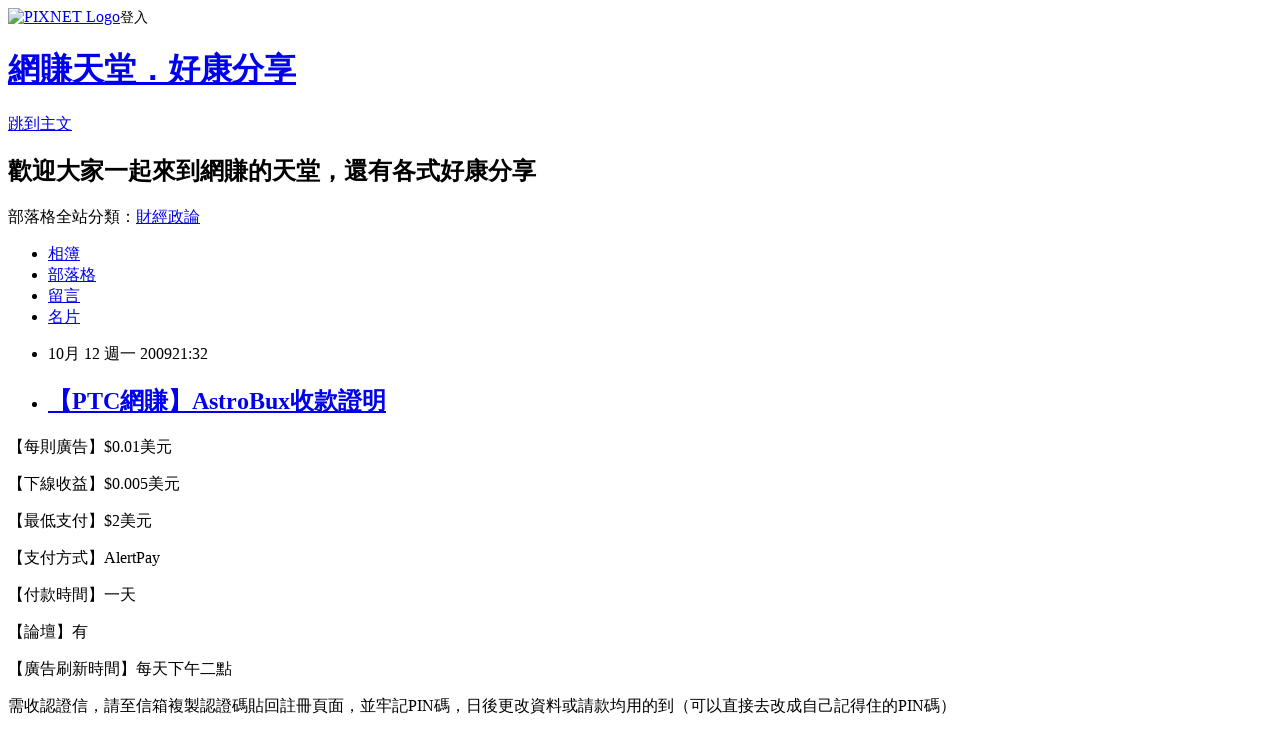

--- FILE ---
content_type: text/html; charset=utf-8
request_url: https://alston0515.pixnet.net/blog/posts/2025946883
body_size: 21826
content:
<!DOCTYPE html><html lang="zh-TW"><head><meta charSet="utf-8"/><meta name="viewport" content="width=device-width, initial-scale=1"/><link rel="stylesheet" href="https://static.1px.tw/blog-next/_next/static/chunks/b1e52b495cc0137c.css" data-precedence="next"/><link rel="stylesheet" href="https://static.1px.tw/blog-next/public/fix.css?v=202601231146" type="text/css" data-precedence="medium"/><link rel="stylesheet" href="https://s3.1px.tw/blog/theme/choc/iframe-popup.css?v=202601231146" type="text/css" data-precedence="medium"/><link rel="stylesheet" href="https://s3.1px.tw/blog/theme/choc/plugins.min.css?v=202601231146" type="text/css" data-precedence="medium"/><link rel="stylesheet" href="https://s3.1px.tw/blog/theme/choc/openid-comment.css?v=202601231146" type="text/css" data-precedence="medium"/><link rel="stylesheet" href="https://s3.1px.tw/blog/theme/choc/style.min.css?v=202601231146" type="text/css" data-precedence="medium"/><link rel="stylesheet" href="https://s3.1px.tw/blog/theme/choc/main.min.css?v=202601231146" type="text/css" data-precedence="medium"/><link rel="stylesheet" href="https://pimg.1px.tw/alston0515/assets/alston0515.css?v=202601231146" type="text/css" data-precedence="medium"/><link rel="stylesheet" href="https://s3.1px.tw/blog/theme/choc/author-info.css?v=202601231146" type="text/css" data-precedence="medium"/><link rel="stylesheet" href="https://s3.1px.tw/blog/theme/choc/idlePop.min.css?v=202601231146" type="text/css" data-precedence="medium"/><link rel="preload" as="script" fetchPriority="low" href="https://static.1px.tw/blog-next/_next/static/chunks/94688e2baa9fea03.js"/><script src="https://static.1px.tw/blog-next/_next/static/chunks/41eaa5427c45ebcc.js" async=""></script><script src="https://static.1px.tw/blog-next/_next/static/chunks/e2c6231760bc85bd.js" async=""></script><script src="https://static.1px.tw/blog-next/_next/static/chunks/94bde6376cf279be.js" async=""></script><script src="https://static.1px.tw/blog-next/_next/static/chunks/426b9d9d938a9eb4.js" async=""></script><script src="https://static.1px.tw/blog-next/_next/static/chunks/turbopack-5021d21b4b170dda.js" async=""></script><script src="https://static.1px.tw/blog-next/_next/static/chunks/ff1a16fafef87110.js" async=""></script><script src="https://static.1px.tw/blog-next/_next/static/chunks/e308b2b9ce476a3e.js" async=""></script><script src="https://static.1px.tw/blog-next/_next/static/chunks/169ce1e25068f8ff.js" async=""></script><script src="https://static.1px.tw/blog-next/_next/static/chunks/d3c6eed28c1dd8e2.js" async=""></script><script src="https://static.1px.tw/blog-next/_next/static/chunks/d4d39cfc2a072218.js" async=""></script><script src="https://static.1px.tw/blog-next/_next/static/chunks/6a5d72c05b9cd4ba.js" async=""></script><script src="https://static.1px.tw/blog-next/_next/static/chunks/8af6103cf1375f47.js" async=""></script><script src="https://static.1px.tw/blog-next/_next/static/chunks/e90cbf588986111c.js" async=""></script><script src="https://static.1px.tw/blog-next/_next/static/chunks/6fc86f1438482192.js" async=""></script><script src="https://static.1px.tw/blog-next/_next/static/chunks/6d1100e43ad18157.js" async=""></script><script src="https://static.1px.tw/blog-next/_next/static/chunks/c2622454eda6e045.js" async=""></script><script src="https://static.1px.tw/blog-next/_next/static/chunks/ed01c75076819ebd.js" async=""></script><script src="https://static.1px.tw/blog-next/_next/static/chunks/a4df8fc19a9a82e6.js" async=""></script><title>【PTC網賺】AstroBux收款證明</title><meta name="description" content="【每則廣告】$0.01美元 【下線收益】$0.005美元 【最低支付】$2美元"/><meta name="author" content="網賺天堂．好康分享"/><meta name="google-adsense-platform-account" content="pub-2647689032095179"/><meta name="fb:app_id" content="101730233200171"/><link rel="canonical" href="https://alston0515.pixnet.net/blog/posts/2025946883"/><meta property="og:title" content="【PTC網賺】AstroBux收款證明"/><meta property="og:description" content="【每則廣告】$0.01美元 【下線收益】$0.005美元 【最低支付】$2美元"/><meta property="og:url" content="https://alston0515.pixnet.net/blog/posts/2025946883"/><meta property="og:image" content="https://pimg.1px.tw/alston0515/4b2474d4d4e68.jpg"/><meta property="og:type" content="article"/><meta name="twitter:card" content="summary_large_image"/><meta name="twitter:title" content="【PTC網賺】AstroBux收款證明"/><meta name="twitter:description" content="【每則廣告】$0.01美元 【下線收益】$0.005美元 【最低支付】$2美元"/><meta name="twitter:image" content="https://pimg.1px.tw/alston0515/4b2474d4d4e68.jpg"/><link rel="icon" href="/favicon.ico?favicon.a62c60e0.ico" sizes="32x32" type="image/x-icon"/><script src="https://static.1px.tw/blog-next/_next/static/chunks/a6dad97d9634a72d.js" noModule=""></script></head><body><!--$--><!--/$--><!--$?--><template id="B:0"></template><!--/$--><script>requestAnimationFrame(function(){$RT=performance.now()});</script><script src="https://static.1px.tw/blog-next/_next/static/chunks/94688e2baa9fea03.js" id="_R_" async=""></script><div hidden id="S:0"><script id="pixnet-vars">
        window.PIXNET = {
          post_id: "2025946883",
          name: "alston0515",
          user_id: 0,
          blog_id: "803111",
          display_ads: true,
          ad_options: {"chictrip":false}
        };
      </script><script type="text/javascript" src="https://code.jquery.com/jquery-latest.min.js"></script><script id="json-ld-article-script" type="application/ld+json">{"@context":"https:\u002F\u002Fschema.org","@type":"BlogPosting","isAccessibleForFree":true,"mainEntityOfPage":{"@type":"WebPage","@id":"https:\u002F\u002Falston0515.pixnet.net\u002Fblog\u002Fposts\u002F2025946883"},"headline":"【PTC網賺】AstroBux收款證明","description":"\u003Cimg title=\"proof.jpg\" src=\"http:\u002F\u002Fpic.pimg.tw\u002Falston0515\u002F4b2474d4d4e68.jpg?v=1260680405\" border=\"0\" alt=\"proof.jpg\" \u002F\u003E\u003Cbr \u002F\u003E【每則廣告】$0.01美元\u003Cbr\u003E&#13; 【下線收益】$0.005美元\u003Cbr\u003E&#13; 【最低支付】$2美元\u003Cbr\u003E","articleBody":"\u003Cp\u003E\u003Cspan style=\"font-size: 12pt;\"\u003E【\u003C\u002Fspan\u003E\u003Cspan style=\"font-size: 12pt;\"\u003E每則廣告】$0.01美元\u003C\u002Fspan\u003E\u003C\u002Fp\u003E\r\n\u003Cp\u003E\u003Cspan style=\"font-size: 12pt;\"\u003E【下線收益\u003C\u002Fspan\u003E\u003Cspan style=\"font-size: 12pt;\"\u003E】$0.005美元\u003C\u002Fspan\u003E\u003C\u002Fp\u003E\r\n\u003Cp\u003E\u003Cspan style=\"font-size: 12pt;\"\u003E【最低支付】$2美元\u003C\u002Fspan\u003E\u003C\u002Fp\u003E\r\n\u003Cp\u003E\u003Cspan style=\"font-size: 12pt;\"\u003E【支付方式】AlertPay\u003C\u002Fspan\u003E\u003C\u002Fp\u003E\r\n\u003Cp\u003E\u003Cspan style=\"font-size: 12pt;\"\u003E【付款時間】一天\u003C\u002Fspan\u003E\u003C\u002Fp\u003E\r\n\u003Cp\u003E\u003Cspan style=\"font-size: 12pt;\"\u003E【論壇】有\u003C\u002Fspan\u003E\u003C\u002Fp\u003E\r\n\u003Cp\u003E\u003Cspan style=\"font-size: 12pt;\"\u003E【廣告刷新時間】\u003C\u002Fspan\u003E\u003Cspan style=\"font-size: 12pt;\"\u003E每天下午二點\u003C\u002Fspan\u003E\u003C\u002Fp\u003E\r\n\u003Cp\u003E\u003Cspan style=\"color: #800000;\"\u003E\u003Cspan style=\"font-size: 12pt;\"\u003E需收認證信，請至信箱複製認證碼貼回註冊頁面，並牢記PIN碼，日後更改資料或請款均用的到（可以直接去改成自己記得住的PIN碼\u003C\u002Fspan\u003E）\u003C\u002Fspan\u003E\u003C\u002Fp\u003E\r\n\u003Cp\u003E\u003Cstrong\u003E\u003Cspan style=\"font-size: 14pt;\"\u003E\u003Cspan style=\"color: #ff0000;\"\u003E註冊請另開視窗複製以下註冊連結\u003C\u002Fspan\u003E\u003C\u002Fspan\u003E\u003C\u002Fstrong\u003E\u003C\u002Fp\u003E\r\n\u003Cp\u003E\u003Cstrong\u003E\u003Cspan style=\"font-size: 14pt;\"\u003E\u003Cspan style=\"color: #ff0000;\"\u003E&nbsp;\u003C\u002Fspan\u003E\u003C\u002Fspan\u003E\u003C\u002Fstrong\u003E\u003Cspan style=\"font-size: 14pt;\"\u003E\u003Cspan style=\"color: #0000ff;\"\u003Ehttp:\u002F\u002Fwww.astrobux.com\u002Fregister.php\u003C\u002Fspan\u003E\u003C\u002Fspan\u003E\u003C\u002Fp\u003E\r\n\u003Cp\u003E\r\n\u003Cspan style=\"color: #800080;\"\u003E\u003Cstrong\u003E\u003Cspan style=\"font-size: 12pt;\"\u003E並請在Referrer手動填上charity0925\u003C\u002Fspan\u003E\u003C\u002Fstrong\u003E\u003C\u002Fspan\u003E\u003C\u002Fp\u003E\r\n\u003Cp\u003E&nbsp;\u003C\u002Fp\u003E\r\n\u003Cp\u003E\u003Cimg title=\"proof.jpg\" src=\"https:\u002F\u002Fpimg.1px.tw\u002Falston0515\u002F4b2474d4d4e68.jpg\" border=\"0\" alt=\"proof.jpg\" \u002F\u003E \u003C\u002Fp\u003E\r\n\u003Cp\u003E\u003Cspan style=\"color: #800080;\"\u003E\u003Cstrong\u003E\u003Cspan style=\"font-size: 12pt;\"\u003E\u003Cbr \u002F\u003E\u003C\u002Fspan\u003E\u003C\u002Fstrong\u003E\u003C\u002Fspan\u003E\u003C\u002Fp\u003E\r\n\u003Cp\u003E&nbsp;\u003C\u002Fp\u003E\r\n\u003Cp\u003E\u003Cspan style=\"color: #800080;\"\u003E\u003Cstrong\u003E\u003Cspan style=\"font-size: 12pt;\"\u003E\u003Cimg title=\"proof.jpg\" src=\"https:\u002F\u002Fpimg.1px.tw\u002Falston0515\u002F4b17429b7a543.jpg\" border=\"0\" alt=\"proof.jpg\" \u002F\u003E \u003Cbr \u002F\u003E\u003C\u002Fspan\u003E\u003C\u002Fstrong\u003E\u003C\u002Fspan\u003E\u003C\u002Fp\u003E\r\n\u003Cp\u003E&nbsp;\u003C\u002Fp\u003E\r\n\u003Cp\u003E\u003Cspan style=\"color: #800080;\"\u003E\u003Cstrong\u003E\u003Cspan style=\"font-size: 12pt;\"\u003E\u003Cimg title=\"proof.jpg\" src=\"https:\u002F\u002Fpimg.1px.tw\u002Falston0515\u002F4b07e495ea472.jpg\" border=\"0\" alt=\"proof.jpg\" \u002F\u003E \u003C\u002Fspan\u003E\u003C\u002Fstrong\u003E\u003C\u002Fspan\u003E\u003C\u002Fp\u003E\r\n\u003Cp\u003E\u003Cspan style=\"color: #800080;\"\u003E\u003Cstrong\u003E\u003Cspan style=\"font-size: 12pt;\"\u003E\u003Cbr \u002F\u003E\u003C\u002Fspan\u003E\u003C\u002Fstrong\u003E\u003C\u002Fspan\u003E\u003C\u002Fp\u003E\r\n\u003Cp\u003E&nbsp;\u003C\u002Fp\u003E\r\n\u003Cp\u003E\u003Cimg title=\"proof.jpg\" src=\"https:\u002F\u002Fpimg.1px.tw\u002Falston0515\u002F4afab1c04f36a.jpg\" border=\"0\" alt=\"proof.jpg\" \u002F\u003E \u003C\u002Fp\u003E\r\n\u003Cp\u003E&nbsp;\u003C\u002Fp\u003E\r\n\u003Cp\u003E&nbsp;\u003C\u002Fp\u003E\r\n\u003Cp\u003E\u003Cspan style=\"color: #800080;\"\u003E\u003Cstrong\u003E\u003Cspan style=\"font-size: 12pt;\"\u003E\u003Cimg title=\"proof.jpg\" src=\"https:\u002F\u002Fpimg.1px.tw\u002Falston0515\u002F4af09e313c058.jpg\" border=\"0\" alt=\"proof.jpg\" \u002F\u003E \u003C\u002Fspan\u003E\u003C\u002Fstrong\u003E\u003C\u002Fspan\u003E\u003C\u002Fp\u003E\r\n\u003Cp\u003E\u003Cspan style=\"color: #800080;\"\u003E\u003Cstrong\u003E\u003Cspan style=\"font-size: 12pt;\"\u003E\u003Cbr \u002F\u003E\u003C\u002Fspan\u003E\u003C\u002Fstrong\u003E\u003C\u002Fspan\u003E\u003C\u002Fp\u003E\r\n\u003Cp\u003E&nbsp;\u003C\u002Fp\u003E\r\n\u003Cp\u003E\u003Cspan style=\"color: #800080;\"\u003E\u003Cstrong\u003E\u003Cspan style=\"font-size: 12pt;\"\u003E\u003Cimg title=\"proof.jpg\" src=\"https:\u002F\u002Fpimg.1px.tw\u002Falston0515\u002F4ae6f78d34d40.jpg\" border=\"0\" alt=\"proof.jpg\" \u002F\u003E \u003Cbr \u002F\u003E\u003C\u002Fspan\u003E\u003C\u002Fstrong\u003E\u003C\u002Fspan\u003E\u003C\u002Fp\u003E\r\n\u003Cp\u003E&nbsp;\u003C\u002Fp\u003E\r\n\u003Cp\u003E&nbsp;\u003C\u002Fp\u003E\r\n\u003Cp\u003E\u003Cspan style=\"color: #800080;\"\u003E\u003Cstrong\u003E\u003Cspan style=\"font-size: 12pt;\"\u003E\u003Cimg title=\"proof.jpg\" src=\"https:\u002F\u002Fpimg.1px.tw\u002Falston0515\u002F4adc97bb2e92e.jpg\" border=\"0\" alt=\"proof.jpg\" \u002F\u003E \u003Cbr \u002F\u003E\u003C\u002Fspan\u003E\u003C\u002Fstrong\u003E\u003C\u002Fspan\u003E\u003C\u002Fp\u003E\r\n\u003Cp\u003E&nbsp;\u003C\u002Fp\u003E\r\n\u003Cp\u003E\u003Cimg title=\"proof.jpg\" src=\"https:\u002F\u002Fpimg.1px.tw\u002Falston0515\u002F4ad32ffc19467.jpg\" border=\"0\" alt=\"proof.jpg\" \u002F\u003E \u003C\u002Fp\u003E","image":["https:\u002F\u002Fpimg.1px.tw\u002Falston0515\u002F4b2474d4d4e68.jpg"],"author":{"@type":"Person","name":"網賺天堂．好康分享","url":"https:\u002F\u002Fwww.pixnet.net\u002Fpcard\u002Falston0515"},"publisher":{"@type":"Organization","name":"網賺天堂．好康分享","logo":{"@type":"ImageObject","url":"https:\u002F\u002Fs3.1px.tw\u002Fblog\u002Fcommon\u002Favatar\u002Fblog_cover_dark.jpg"}},"datePublished":"2009-10-12T13:32:05.000Z","dateModified":"","keywords":[],"articleSection":"各ptc收款證明"}</script><template id="P:1"></template><template id="P:2"></template><template id="P:3"></template><section aria-label="Notifications alt+T" tabindex="-1" aria-live="polite" aria-relevant="additions text" aria-atomic="false"></section></div><script>(self.__next_f=self.__next_f||[]).push([0])</script><script>self.__next_f.push([1,"1:\"$Sreact.fragment\"\n3:I[39756,[\"https://static.1px.tw/blog-next/_next/static/chunks/ff1a16fafef87110.js\",\"https://static.1px.tw/blog-next/_next/static/chunks/e308b2b9ce476a3e.js\"],\"default\"]\n4:I[53536,[\"https://static.1px.tw/blog-next/_next/static/chunks/ff1a16fafef87110.js\",\"https://static.1px.tw/blog-next/_next/static/chunks/e308b2b9ce476a3e.js\"],\"default\"]\n6:I[97367,[\"https://static.1px.tw/blog-next/_next/static/chunks/ff1a16fafef87110.js\",\"https://static.1px.tw/blog-next/_next/static/chunks/e308b2b9ce476a3e.js\"],\"OutletBoundary\"]\n8:I[97367,[\"https://static.1px.tw/blog-next/_next/static/chunks/ff1a16fafef87110.js\",\"https://static.1px.tw/blog-next/_next/static/chunks/e308b2b9ce476a3e.js\"],\"ViewportBoundary\"]\na:I[97367,[\"https://static.1px.tw/blog-next/_next/static/chunks/ff1a16fafef87110.js\",\"https://static.1px.tw/blog-next/_next/static/chunks/e308b2b9ce476a3e.js\"],\"MetadataBoundary\"]\nc:I[63491,[\"https://static.1px.tw/blog-next/_next/static/chunks/169ce1e25068f8ff.js\",\"https://static.1px.tw/blog-next/_next/static/chunks/d3c6eed28c1dd8e2.js\"],\"default\"]\n:HL[\"https://static.1px.tw/blog-next/_next/static/chunks/b1e52b495cc0137c.css\",\"style\"]\n"])</script><script>self.__next_f.push([1,"0:{\"P\":null,\"b\":\"JQ_Jy432Rf5mCJvB01Y9Z\",\"c\":[\"\",\"blog\",\"posts\",\"2025946883\"],\"q\":\"\",\"i\":false,\"f\":[[[\"\",{\"children\":[\"blog\",{\"children\":[\"posts\",{\"children\":[[\"id\",\"2025946883\",\"d\"],{\"children\":[\"__PAGE__\",{}]}]}]}]},\"$undefined\",\"$undefined\",true],[[\"$\",\"$1\",\"c\",{\"children\":[[[\"$\",\"script\",\"script-0\",{\"src\":\"https://static.1px.tw/blog-next/_next/static/chunks/d4d39cfc2a072218.js\",\"async\":true,\"nonce\":\"$undefined\"}],[\"$\",\"script\",\"script-1\",{\"src\":\"https://static.1px.tw/blog-next/_next/static/chunks/6a5d72c05b9cd4ba.js\",\"async\":true,\"nonce\":\"$undefined\"}],[\"$\",\"script\",\"script-2\",{\"src\":\"https://static.1px.tw/blog-next/_next/static/chunks/8af6103cf1375f47.js\",\"async\":true,\"nonce\":\"$undefined\"}]],\"$L2\"]}],{\"children\":[[\"$\",\"$1\",\"c\",{\"children\":[null,[\"$\",\"$L3\",null,{\"parallelRouterKey\":\"children\",\"error\":\"$undefined\",\"errorStyles\":\"$undefined\",\"errorScripts\":\"$undefined\",\"template\":[\"$\",\"$L4\",null,{}],\"templateStyles\":\"$undefined\",\"templateScripts\":\"$undefined\",\"notFound\":\"$undefined\",\"forbidden\":\"$undefined\",\"unauthorized\":\"$undefined\"}]]}],{\"children\":[[\"$\",\"$1\",\"c\",{\"children\":[null,[\"$\",\"$L3\",null,{\"parallelRouterKey\":\"children\",\"error\":\"$undefined\",\"errorStyles\":\"$undefined\",\"errorScripts\":\"$undefined\",\"template\":[\"$\",\"$L4\",null,{}],\"templateStyles\":\"$undefined\",\"templateScripts\":\"$undefined\",\"notFound\":\"$undefined\",\"forbidden\":\"$undefined\",\"unauthorized\":\"$undefined\"}]]}],{\"children\":[[\"$\",\"$1\",\"c\",{\"children\":[null,[\"$\",\"$L3\",null,{\"parallelRouterKey\":\"children\",\"error\":\"$undefined\",\"errorStyles\":\"$undefined\",\"errorScripts\":\"$undefined\",\"template\":[\"$\",\"$L4\",null,{}],\"templateStyles\":\"$undefined\",\"templateScripts\":\"$undefined\",\"notFound\":\"$undefined\",\"forbidden\":\"$undefined\",\"unauthorized\":\"$undefined\"}]]}],{\"children\":[[\"$\",\"$1\",\"c\",{\"children\":[\"$L5\",[[\"$\",\"link\",\"0\",{\"rel\":\"stylesheet\",\"href\":\"https://static.1px.tw/blog-next/_next/static/chunks/b1e52b495cc0137c.css\",\"precedence\":\"next\",\"crossOrigin\":\"$undefined\",\"nonce\":\"$undefined\"}],[\"$\",\"script\",\"script-0\",{\"src\":\"https://static.1px.tw/blog-next/_next/static/chunks/6fc86f1438482192.js\",\"async\":true,\"nonce\":\"$undefined\"}],[\"$\",\"script\",\"script-1\",{\"src\":\"https://static.1px.tw/blog-next/_next/static/chunks/6d1100e43ad18157.js\",\"async\":true,\"nonce\":\"$undefined\"}],[\"$\",\"script\",\"script-2\",{\"src\":\"https://static.1px.tw/blog-next/_next/static/chunks/c2622454eda6e045.js\",\"async\":true,\"nonce\":\"$undefined\"}],[\"$\",\"script\",\"script-3\",{\"src\":\"https://static.1px.tw/blog-next/_next/static/chunks/ed01c75076819ebd.js\",\"async\":true,\"nonce\":\"$undefined\"}],[\"$\",\"script\",\"script-4\",{\"src\":\"https://static.1px.tw/blog-next/_next/static/chunks/a4df8fc19a9a82e6.js\",\"async\":true,\"nonce\":\"$undefined\"}]],[\"$\",\"$L6\",null,{\"children\":\"$@7\"}]]}],{},null,false,false]},null,false,false]},null,false,false]},null,false,false]},null,false,false],[\"$\",\"$1\",\"h\",{\"children\":[null,[\"$\",\"$L8\",null,{\"children\":\"$@9\"}],[\"$\",\"$La\",null,{\"children\":\"$@b\"}],null]}],false]],\"m\":\"$undefined\",\"G\":[\"$c\",[]],\"S\":false}\n"])</script><script>self.__next_f.push([1,"9:[[\"$\",\"meta\",\"0\",{\"charSet\":\"utf-8\"}],[\"$\",\"meta\",\"1\",{\"name\":\"viewport\",\"content\":\"width=device-width, initial-scale=1\"}]]\n"])</script><script>self.__next_f.push([1,"d:I[79520,[\"https://static.1px.tw/blog-next/_next/static/chunks/d4d39cfc2a072218.js\",\"https://static.1px.tw/blog-next/_next/static/chunks/6a5d72c05b9cd4ba.js\",\"https://static.1px.tw/blog-next/_next/static/chunks/8af6103cf1375f47.js\"],\"\"]\n10:I[2352,[\"https://static.1px.tw/blog-next/_next/static/chunks/d4d39cfc2a072218.js\",\"https://static.1px.tw/blog-next/_next/static/chunks/6a5d72c05b9cd4ba.js\",\"https://static.1px.tw/blog-next/_next/static/chunks/8af6103cf1375f47.js\"],\"AdultWarningModal\"]\n11:I[69182,[\"https://static.1px.tw/blog-next/_next/static/chunks/d4d39cfc2a072218.js\",\"https://static.1px.tw/blog-next/_next/static/chunks/6a5d72c05b9cd4ba.js\",\"https://static.1px.tw/blog-next/_next/static/chunks/8af6103cf1375f47.js\"],\"HydrationComplete\"]\n12:I[12985,[\"https://static.1px.tw/blog-next/_next/static/chunks/d4d39cfc2a072218.js\",\"https://static.1px.tw/blog-next/_next/static/chunks/6a5d72c05b9cd4ba.js\",\"https://static.1px.tw/blog-next/_next/static/chunks/8af6103cf1375f47.js\"],\"NuqsAdapter\"]\n13:I[82782,[\"https://static.1px.tw/blog-next/_next/static/chunks/d4d39cfc2a072218.js\",\"https://static.1px.tw/blog-next/_next/static/chunks/6a5d72c05b9cd4ba.js\",\"https://static.1px.tw/blog-next/_next/static/chunks/8af6103cf1375f47.js\"],\"RefineContext\"]\n14:I[29306,[\"https://static.1px.tw/blog-next/_next/static/chunks/d4d39cfc2a072218.js\",\"https://static.1px.tw/blog-next/_next/static/chunks/6a5d72c05b9cd4ba.js\",\"https://static.1px.tw/blog-next/_next/static/chunks/8af6103cf1375f47.js\",\"https://static.1px.tw/blog-next/_next/static/chunks/e90cbf588986111c.js\",\"https://static.1px.tw/blog-next/_next/static/chunks/d3c6eed28c1dd8e2.js\"],\"default\"]\n2:[\"$\",\"html\",null,{\"lang\":\"zh-TW\",\"children\":[[\"$\",\"$Ld\",null,{\"id\":\"google-tag-manager\",\"strategy\":\"afterInteractive\",\"children\":\"\\n(function(w,d,s,l,i){w[l]=w[l]||[];w[l].push({'gtm.start':\\nnew Date().getTime(),event:'gtm.js'});var f=d.getElementsByTagName(s)[0],\\nj=d.createElement(s),dl=l!='dataLayer'?'\u0026l='+l:'';j.async=true;j.src=\\n'https://www.googletagmanager.com/gtm.js?id='+i+dl;f.parentNode.insertBefore(j,f);\\n})(window,document,'script','dataLayer','GTM-TRLQMPKX');\\n  \"}],\"$Le\",\"$Lf\",[\"$\",\"body\",null,{\"children\":[[\"$\",\"$L10\",null,{\"display\":false}],[\"$\",\"$L11\",null,{}],[\"$\",\"$L12\",null,{\"children\":[\"$\",\"$L13\",null,{\"children\":[\"$\",\"$L3\",null,{\"parallelRouterKey\":\"children\",\"error\":\"$undefined\",\"errorStyles\":\"$undefined\",\"errorScripts\":\"$undefined\",\"template\":[\"$\",\"$L4\",null,{}],\"templateStyles\":\"$undefined\",\"templateScripts\":\"$undefined\",\"notFound\":[[\"$\",\"$L14\",null,{}],[]],\"forbidden\":\"$undefined\",\"unauthorized\":\"$undefined\"}]}]}]]}]]}]\n"])</script><script>self.__next_f.push([1,"e:null\nf:null\n"])</script><script>self.__next_f.push([1,"16:I[27201,[\"https://static.1px.tw/blog-next/_next/static/chunks/ff1a16fafef87110.js\",\"https://static.1px.tw/blog-next/_next/static/chunks/e308b2b9ce476a3e.js\"],\"IconMark\"]\n5:[[\"$\",\"script\",null,{\"id\":\"pixnet-vars\",\"children\":\"\\n        window.PIXNET = {\\n          post_id: \\\"2025946883\\\",\\n          name: \\\"alston0515\\\",\\n          user_id: 0,\\n          blog_id: \\\"803111\\\",\\n          display_ads: true,\\n          ad_options: {\\\"chictrip\\\":false}\\n        };\\n      \"}],\"$L15\"]\n"])</script><script>self.__next_f.push([1,"b:[[\"$\",\"title\",\"0\",{\"children\":\"【PTC網賺】AstroBux收款證明\"}],[\"$\",\"meta\",\"1\",{\"name\":\"description\",\"content\":\"【每則廣告】$0.01美元\\r 【下線收益】$0.005美元\\r 【最低支付】$2美元\"}],[\"$\",\"meta\",\"2\",{\"name\":\"author\",\"content\":\"網賺天堂．好康分享\"}],[\"$\",\"meta\",\"3\",{\"name\":\"google-adsense-platform-account\",\"content\":\"pub-2647689032095179\"}],[\"$\",\"meta\",\"4\",{\"name\":\"fb:app_id\",\"content\":\"101730233200171\"}],[\"$\",\"link\",\"5\",{\"rel\":\"canonical\",\"href\":\"https://alston0515.pixnet.net/blog/posts/2025946883\"}],[\"$\",\"meta\",\"6\",{\"property\":\"og:title\",\"content\":\"【PTC網賺】AstroBux收款證明\"}],[\"$\",\"meta\",\"7\",{\"property\":\"og:description\",\"content\":\"【每則廣告】$0.01美元\\r 【下線收益】$0.005美元\\r 【最低支付】$2美元\"}],[\"$\",\"meta\",\"8\",{\"property\":\"og:url\",\"content\":\"https://alston0515.pixnet.net/blog/posts/2025946883\"}],[\"$\",\"meta\",\"9\",{\"property\":\"og:image\",\"content\":\"https://pimg.1px.tw/alston0515/4b2474d4d4e68.jpg\"}],[\"$\",\"meta\",\"10\",{\"property\":\"og:type\",\"content\":\"article\"}],[\"$\",\"meta\",\"11\",{\"name\":\"twitter:card\",\"content\":\"summary_large_image\"}],[\"$\",\"meta\",\"12\",{\"name\":\"twitter:title\",\"content\":\"【PTC網賺】AstroBux收款證明\"}],[\"$\",\"meta\",\"13\",{\"name\":\"twitter:description\",\"content\":\"【每則廣告】$0.01美元\\r 【下線收益】$0.005美元\\r 【最低支付】$2美元\"}],[\"$\",\"meta\",\"14\",{\"name\":\"twitter:image\",\"content\":\"https://pimg.1px.tw/alston0515/4b2474d4d4e68.jpg\"}],[\"$\",\"link\",\"15\",{\"rel\":\"icon\",\"href\":\"/favicon.ico?favicon.a62c60e0.ico\",\"sizes\":\"32x32\",\"type\":\"image/x-icon\"}],[\"$\",\"$L16\",\"16\",{}]]\n"])</script><script>self.__next_f.push([1,"7:null\n"])</script><script>self.__next_f.push([1,":HL[\"https://static.1px.tw/blog-next/public/fix.css?v=202601231146\",\"style\",{\"type\":\"text/css\"}]\n:HL[\"https://s3.1px.tw/blog/theme/choc/iframe-popup.css?v=202601231146\",\"style\",{\"type\":\"text/css\"}]\n:HL[\"https://s3.1px.tw/blog/theme/choc/plugins.min.css?v=202601231146\",\"style\",{\"type\":\"text/css\"}]\n:HL[\"https://s3.1px.tw/blog/theme/choc/openid-comment.css?v=202601231146\",\"style\",{\"type\":\"text/css\"}]\n:HL[\"https://s3.1px.tw/blog/theme/choc/style.min.css?v=202601231146\",\"style\",{\"type\":\"text/css\"}]\n:HL[\"https://s3.1px.tw/blog/theme/choc/main.min.css?v=202601231146\",\"style\",{\"type\":\"text/css\"}]\n:HL[\"https://pimg.1px.tw/alston0515/assets/alston0515.css?v=202601231146\",\"style\",{\"type\":\"text/css\"}]\n:HL[\"https://s3.1px.tw/blog/theme/choc/author-info.css?v=202601231146\",\"style\",{\"type\":\"text/css\"}]\n:HL[\"https://s3.1px.tw/blog/theme/choc/idlePop.min.css?v=202601231146\",\"style\",{\"type\":\"text/css\"}]\n17:T1b4f,"])</script><script>self.__next_f.push([1,"{\"@context\":\"https:\\u002F\\u002Fschema.org\",\"@type\":\"BlogPosting\",\"isAccessibleForFree\":true,\"mainEntityOfPage\":{\"@type\":\"WebPage\",\"@id\":\"https:\\u002F\\u002Falston0515.pixnet.net\\u002Fblog\\u002Fposts\\u002F2025946883\"},\"headline\":\"【PTC網賺】AstroBux收款證明\",\"description\":\"\\u003Cimg title=\\\"proof.jpg\\\" src=\\\"http:\\u002F\\u002Fpic.pimg.tw\\u002Falston0515\\u002F4b2474d4d4e68.jpg?v=1260680405\\\" border=\\\"0\\\" alt=\\\"proof.jpg\\\" \\u002F\\u003E\\u003Cbr \\u002F\\u003E【每則廣告】$0.01美元\\u003Cbr\\u003E\u0026#13; 【下線收益】$0.005美元\\u003Cbr\\u003E\u0026#13; 【最低支付】$2美元\\u003Cbr\\u003E\",\"articleBody\":\"\\u003Cp\\u003E\\u003Cspan style=\\\"font-size: 12pt;\\\"\\u003E【\\u003C\\u002Fspan\\u003E\\u003Cspan style=\\\"font-size: 12pt;\\\"\\u003E每則廣告】$0.01美元\\u003C\\u002Fspan\\u003E\\u003C\\u002Fp\\u003E\\r\\n\\u003Cp\\u003E\\u003Cspan style=\\\"font-size: 12pt;\\\"\\u003E【下線收益\\u003C\\u002Fspan\\u003E\\u003Cspan style=\\\"font-size: 12pt;\\\"\\u003E】$0.005美元\\u003C\\u002Fspan\\u003E\\u003C\\u002Fp\\u003E\\r\\n\\u003Cp\\u003E\\u003Cspan style=\\\"font-size: 12pt;\\\"\\u003E【最低支付】$2美元\\u003C\\u002Fspan\\u003E\\u003C\\u002Fp\\u003E\\r\\n\\u003Cp\\u003E\\u003Cspan style=\\\"font-size: 12pt;\\\"\\u003E【支付方式】AlertPay\\u003C\\u002Fspan\\u003E\\u003C\\u002Fp\\u003E\\r\\n\\u003Cp\\u003E\\u003Cspan style=\\\"font-size: 12pt;\\\"\\u003E【付款時間】一天\\u003C\\u002Fspan\\u003E\\u003C\\u002Fp\\u003E\\r\\n\\u003Cp\\u003E\\u003Cspan style=\\\"font-size: 12pt;\\\"\\u003E【論壇】有\\u003C\\u002Fspan\\u003E\\u003C\\u002Fp\\u003E\\r\\n\\u003Cp\\u003E\\u003Cspan style=\\\"font-size: 12pt;\\\"\\u003E【廣告刷新時間】\\u003C\\u002Fspan\\u003E\\u003Cspan style=\\\"font-size: 12pt;\\\"\\u003E每天下午二點\\u003C\\u002Fspan\\u003E\\u003C\\u002Fp\\u003E\\r\\n\\u003Cp\\u003E\\u003Cspan style=\\\"color: #800000;\\\"\\u003E\\u003Cspan style=\\\"font-size: 12pt;\\\"\\u003E需收認證信，請至信箱複製認證碼貼回註冊頁面，並牢記PIN碼，日後更改資料或請款均用的到（可以直接去改成自己記得住的PIN碼\\u003C\\u002Fspan\\u003E）\\u003C\\u002Fspan\\u003E\\u003C\\u002Fp\\u003E\\r\\n\\u003Cp\\u003E\\u003Cstrong\\u003E\\u003Cspan style=\\\"font-size: 14pt;\\\"\\u003E\\u003Cspan style=\\\"color: #ff0000;\\\"\\u003E註冊請另開視窗複製以下註冊連結\\u003C\\u002Fspan\\u003E\\u003C\\u002Fspan\\u003E\\u003C\\u002Fstrong\\u003E\\u003C\\u002Fp\\u003E\\r\\n\\u003Cp\\u003E\\u003Cstrong\\u003E\\u003Cspan style=\\\"font-size: 14pt;\\\"\\u003E\\u003Cspan style=\\\"color: #ff0000;\\\"\\u003E\u0026nbsp;\\u003C\\u002Fspan\\u003E\\u003C\\u002Fspan\\u003E\\u003C\\u002Fstrong\\u003E\\u003Cspan style=\\\"font-size: 14pt;\\\"\\u003E\\u003Cspan style=\\\"color: #0000ff;\\\"\\u003Ehttp:\\u002F\\u002Fwww.astrobux.com\\u002Fregister.php\\u003C\\u002Fspan\\u003E\\u003C\\u002Fspan\\u003E\\u003C\\u002Fp\\u003E\\r\\n\\u003Cp\\u003E\\r\\n\\u003Cspan style=\\\"color: #800080;\\\"\\u003E\\u003Cstrong\\u003E\\u003Cspan style=\\\"font-size: 12pt;\\\"\\u003E並請在Referrer手動填上charity0925\\u003C\\u002Fspan\\u003E\\u003C\\u002Fstrong\\u003E\\u003C\\u002Fspan\\u003E\\u003C\\u002Fp\\u003E\\r\\n\\u003Cp\\u003E\u0026nbsp;\\u003C\\u002Fp\\u003E\\r\\n\\u003Cp\\u003E\\u003Cimg title=\\\"proof.jpg\\\" src=\\\"https:\\u002F\\u002Fpimg.1px.tw\\u002Falston0515\\u002F4b2474d4d4e68.jpg\\\" border=\\\"0\\\" alt=\\\"proof.jpg\\\" \\u002F\\u003E \\u003C\\u002Fp\\u003E\\r\\n\\u003Cp\\u003E\\u003Cspan style=\\\"color: #800080;\\\"\\u003E\\u003Cstrong\\u003E\\u003Cspan style=\\\"font-size: 12pt;\\\"\\u003E\\u003Cbr \\u002F\\u003E\\u003C\\u002Fspan\\u003E\\u003C\\u002Fstrong\\u003E\\u003C\\u002Fspan\\u003E\\u003C\\u002Fp\\u003E\\r\\n\\u003Cp\\u003E\u0026nbsp;\\u003C\\u002Fp\\u003E\\r\\n\\u003Cp\\u003E\\u003Cspan style=\\\"color: #800080;\\\"\\u003E\\u003Cstrong\\u003E\\u003Cspan style=\\\"font-size: 12pt;\\\"\\u003E\\u003Cimg title=\\\"proof.jpg\\\" src=\\\"https:\\u002F\\u002Fpimg.1px.tw\\u002Falston0515\\u002F4b17429b7a543.jpg\\\" border=\\\"0\\\" alt=\\\"proof.jpg\\\" \\u002F\\u003E \\u003Cbr \\u002F\\u003E\\u003C\\u002Fspan\\u003E\\u003C\\u002Fstrong\\u003E\\u003C\\u002Fspan\\u003E\\u003C\\u002Fp\\u003E\\r\\n\\u003Cp\\u003E\u0026nbsp;\\u003C\\u002Fp\\u003E\\r\\n\\u003Cp\\u003E\\u003Cspan style=\\\"color: #800080;\\\"\\u003E\\u003Cstrong\\u003E\\u003Cspan style=\\\"font-size: 12pt;\\\"\\u003E\\u003Cimg title=\\\"proof.jpg\\\" src=\\\"https:\\u002F\\u002Fpimg.1px.tw\\u002Falston0515\\u002F4b07e495ea472.jpg\\\" border=\\\"0\\\" alt=\\\"proof.jpg\\\" \\u002F\\u003E \\u003C\\u002Fspan\\u003E\\u003C\\u002Fstrong\\u003E\\u003C\\u002Fspan\\u003E\\u003C\\u002Fp\\u003E\\r\\n\\u003Cp\\u003E\\u003Cspan style=\\\"color: #800080;\\\"\\u003E\\u003Cstrong\\u003E\\u003Cspan style=\\\"font-size: 12pt;\\\"\\u003E\\u003Cbr \\u002F\\u003E\\u003C\\u002Fspan\\u003E\\u003C\\u002Fstrong\\u003E\\u003C\\u002Fspan\\u003E\\u003C\\u002Fp\\u003E\\r\\n\\u003Cp\\u003E\u0026nbsp;\\u003C\\u002Fp\\u003E\\r\\n\\u003Cp\\u003E\\u003Cimg title=\\\"proof.jpg\\\" src=\\\"https:\\u002F\\u002Fpimg.1px.tw\\u002Falston0515\\u002F4afab1c04f36a.jpg\\\" border=\\\"0\\\" alt=\\\"proof.jpg\\\" \\u002F\\u003E \\u003C\\u002Fp\\u003E\\r\\n\\u003Cp\\u003E\u0026nbsp;\\u003C\\u002Fp\\u003E\\r\\n\\u003Cp\\u003E\u0026nbsp;\\u003C\\u002Fp\\u003E\\r\\n\\u003Cp\\u003E\\u003Cspan style=\\\"color: #800080;\\\"\\u003E\\u003Cstrong\\u003E\\u003Cspan style=\\\"font-size: 12pt;\\\"\\u003E\\u003Cimg title=\\\"proof.jpg\\\" src=\\\"https:\\u002F\\u002Fpimg.1px.tw\\u002Falston0515\\u002F4af09e313c058.jpg\\\" border=\\\"0\\\" alt=\\\"proof.jpg\\\" \\u002F\\u003E \\u003C\\u002Fspan\\u003E\\u003C\\u002Fstrong\\u003E\\u003C\\u002Fspan\\u003E\\u003C\\u002Fp\\u003E\\r\\n\\u003Cp\\u003E\\u003Cspan style=\\\"color: #800080;\\\"\\u003E\\u003Cstrong\\u003E\\u003Cspan style=\\\"font-size: 12pt;\\\"\\u003E\\u003Cbr \\u002F\\u003E\\u003C\\u002Fspan\\u003E\\u003C\\u002Fstrong\\u003E\\u003C\\u002Fspan\\u003E\\u003C\\u002Fp\\u003E\\r\\n\\u003Cp\\u003E\u0026nbsp;\\u003C\\u002Fp\\u003E\\r\\n\\u003Cp\\u003E\\u003Cspan style=\\\"color: #800080;\\\"\\u003E\\u003Cstrong\\u003E\\u003Cspan style=\\\"font-size: 12pt;\\\"\\u003E\\u003Cimg title=\\\"proof.jpg\\\" src=\\\"https:\\u002F\\u002Fpimg.1px.tw\\u002Falston0515\\u002F4ae6f78d34d40.jpg\\\" border=\\\"0\\\" alt=\\\"proof.jpg\\\" \\u002F\\u003E \\u003Cbr \\u002F\\u003E\\u003C\\u002Fspan\\u003E\\u003C\\u002Fstrong\\u003E\\u003C\\u002Fspan\\u003E\\u003C\\u002Fp\\u003E\\r\\n\\u003Cp\\u003E\u0026nbsp;\\u003C\\u002Fp\\u003E\\r\\n\\u003Cp\\u003E\u0026nbsp;\\u003C\\u002Fp\\u003E\\r\\n\\u003Cp\\u003E\\u003Cspan style=\\\"color: #800080;\\\"\\u003E\\u003Cstrong\\u003E\\u003Cspan style=\\\"font-size: 12pt;\\\"\\u003E\\u003Cimg title=\\\"proof.jpg\\\" src=\\\"https:\\u002F\\u002Fpimg.1px.tw\\u002Falston0515\\u002F4adc97bb2e92e.jpg\\\" border=\\\"0\\\" alt=\\\"proof.jpg\\\" \\u002F\\u003E \\u003Cbr \\u002F\\u003E\\u003C\\u002Fspan\\u003E\\u003C\\u002Fstrong\\u003E\\u003C\\u002Fspan\\u003E\\u003C\\u002Fp\\u003E\\r\\n\\u003Cp\\u003E\u0026nbsp;\\u003C\\u002Fp\\u003E\\r\\n\\u003Cp\\u003E\\u003Cimg title=\\\"proof.jpg\\\" src=\\\"https:\\u002F\\u002Fpimg.1px.tw\\u002Falston0515\\u002F4ad32ffc19467.jpg\\\" border=\\\"0\\\" alt=\\\"proof.jpg\\\" \\u002F\\u003E \\u003C\\u002Fp\\u003E\",\"image\":[\"https:\\u002F\\u002Fpimg.1px.tw\\u002Falston0515\\u002F4b2474d4d4e68.jpg\"],\"author\":{\"@type\":\"Person\",\"name\":\"網賺天堂．好康分享\",\"url\":\"https:\\u002F\\u002Fwww.pixnet.net\\u002Fpcard\\u002Falston0515\"},\"publisher\":{\"@type\":\"Organization\",\"name\":\"網賺天堂．好康分享\",\"logo\":{\"@type\":\"ImageObject\",\"url\":\"https:\\u002F\\u002Fs3.1px.tw\\u002Fblog\\u002Fcommon\\u002Favatar\\u002Fblog_cover_dark.jpg\"}},\"datePublished\":\"2009-10-12T13:32:05.000Z\",\"dateModified\":\"\",\"keywords\":[],\"articleSection\":\"各ptc收款證明\"}"])</script><script>self.__next_f.push([1,"15:[[[[\"$\",\"link\",\"https://static.1px.tw/blog-next/public/fix.css?v=202601231146\",{\"rel\":\"stylesheet\",\"href\":\"https://static.1px.tw/blog-next/public/fix.css?v=202601231146\",\"type\":\"text/css\",\"precedence\":\"medium\"}],[\"$\",\"link\",\"https://s3.1px.tw/blog/theme/choc/iframe-popup.css?v=202601231146\",{\"rel\":\"stylesheet\",\"href\":\"https://s3.1px.tw/blog/theme/choc/iframe-popup.css?v=202601231146\",\"type\":\"text/css\",\"precedence\":\"medium\"}],[\"$\",\"link\",\"https://s3.1px.tw/blog/theme/choc/plugins.min.css?v=202601231146\",{\"rel\":\"stylesheet\",\"href\":\"https://s3.1px.tw/blog/theme/choc/plugins.min.css?v=202601231146\",\"type\":\"text/css\",\"precedence\":\"medium\"}],[\"$\",\"link\",\"https://s3.1px.tw/blog/theme/choc/openid-comment.css?v=202601231146\",{\"rel\":\"stylesheet\",\"href\":\"https://s3.1px.tw/blog/theme/choc/openid-comment.css?v=202601231146\",\"type\":\"text/css\",\"precedence\":\"medium\"}],[\"$\",\"link\",\"https://s3.1px.tw/blog/theme/choc/style.min.css?v=202601231146\",{\"rel\":\"stylesheet\",\"href\":\"https://s3.1px.tw/blog/theme/choc/style.min.css?v=202601231146\",\"type\":\"text/css\",\"precedence\":\"medium\"}],[\"$\",\"link\",\"https://s3.1px.tw/blog/theme/choc/main.min.css?v=202601231146\",{\"rel\":\"stylesheet\",\"href\":\"https://s3.1px.tw/blog/theme/choc/main.min.css?v=202601231146\",\"type\":\"text/css\",\"precedence\":\"medium\"}],[\"$\",\"link\",\"https://pimg.1px.tw/alston0515/assets/alston0515.css?v=202601231146\",{\"rel\":\"stylesheet\",\"href\":\"https://pimg.1px.tw/alston0515/assets/alston0515.css?v=202601231146\",\"type\":\"text/css\",\"precedence\":\"medium\"}],[\"$\",\"link\",\"https://s3.1px.tw/blog/theme/choc/author-info.css?v=202601231146\",{\"rel\":\"stylesheet\",\"href\":\"https://s3.1px.tw/blog/theme/choc/author-info.css?v=202601231146\",\"type\":\"text/css\",\"precedence\":\"medium\"}],[\"$\",\"link\",\"https://s3.1px.tw/blog/theme/choc/idlePop.min.css?v=202601231146\",{\"rel\":\"stylesheet\",\"href\":\"https://s3.1px.tw/blog/theme/choc/idlePop.min.css?v=202601231146\",\"type\":\"text/css\",\"precedence\":\"medium\"}]],[\"$\",\"script\",null,{\"type\":\"text/javascript\",\"src\":\"https://code.jquery.com/jquery-latest.min.js\"}]],[[\"$\",\"script\",null,{\"id\":\"json-ld-article-script\",\"type\":\"application/ld+json\",\"dangerouslySetInnerHTML\":{\"__html\":\"$17\"}}],\"$L18\"],\"$L19\",\"$L1a\"]\n"])</script><script>self.__next_f.push([1,"1b:I[5479,[\"https://static.1px.tw/blog-next/_next/static/chunks/d4d39cfc2a072218.js\",\"https://static.1px.tw/blog-next/_next/static/chunks/6a5d72c05b9cd4ba.js\",\"https://static.1px.tw/blog-next/_next/static/chunks/8af6103cf1375f47.js\",\"https://static.1px.tw/blog-next/_next/static/chunks/6fc86f1438482192.js\",\"https://static.1px.tw/blog-next/_next/static/chunks/6d1100e43ad18157.js\",\"https://static.1px.tw/blog-next/_next/static/chunks/c2622454eda6e045.js\",\"https://static.1px.tw/blog-next/_next/static/chunks/ed01c75076819ebd.js\",\"https://static.1px.tw/blog-next/_next/static/chunks/a4df8fc19a9a82e6.js\"],\"default\"]\n1c:I[38045,[\"https://static.1px.tw/blog-next/_next/static/chunks/d4d39cfc2a072218.js\",\"https://static.1px.tw/blog-next/_next/static/chunks/6a5d72c05b9cd4ba.js\",\"https://static.1px.tw/blog-next/_next/static/chunks/8af6103cf1375f47.js\",\"https://static.1px.tw/blog-next/_next/static/chunks/6fc86f1438482192.js\",\"https://static.1px.tw/blog-next/_next/static/chunks/6d1100e43ad18157.js\",\"https://static.1px.tw/blog-next/_next/static/chunks/c2622454eda6e045.js\",\"https://static.1px.tw/blog-next/_next/static/chunks/ed01c75076819ebd.js\",\"https://static.1px.tw/blog-next/_next/static/chunks/a4df8fc19a9a82e6.js\"],\"ArticleHead\"]\n18:[\"$\",\"script\",null,{\"id\":\"json-ld-breadcrumb-script\",\"type\":\"application/ld+json\",\"dangerouslySetInnerHTML\":{\"__html\":\"{\\\"@context\\\":\\\"https:\\\\u002F\\\\u002Fschema.org\\\",\\\"@type\\\":\\\"BreadcrumbList\\\",\\\"itemListElement\\\":[{\\\"@type\\\":\\\"ListItem\\\",\\\"position\\\":1,\\\"name\\\":\\\"首頁\\\",\\\"item\\\":\\\"https:\\\\u002F\\\\u002Falston0515.pixnet.net\\\"},{\\\"@type\\\":\\\"ListItem\\\",\\\"position\\\":2,\\\"name\\\":\\\"部落格\\\",\\\"item\\\":\\\"https:\\\\u002F\\\\u002Falston0515.pixnet.net\\\\u002Fblog\\\"},{\\\"@type\\\":\\\"ListItem\\\",\\\"position\\\":3,\\\"name\\\":\\\"文章\\\",\\\"item\\\":\\\"https:\\\\u002F\\\\u002Falston0515.pixnet.net\\\\u002Fblog\\\\u002Fposts\\\"},{\\\"@type\\\":\\\"ListItem\\\",\\\"position\\\":4,\\\"name\\\":\\\"【PTC網賺】AstroBux收款證明\\\",\\\"item\\\":\\\"https:\\\\u002F\\\\u002Falston0515.pixnet.net\\\\u002Fblog\\\\u002Fposts\\\\u002F2025946883\\\"}]}\"}}]\n1d:Tcd3,"])</script><script>self.__next_f.push([1,"\u003cp\u003e\u003cspan style=\"font-size: 12pt;\"\u003e【\u003c/span\u003e\u003cspan style=\"font-size: 12pt;\"\u003e每則廣告】$0.01美元\u003c/span\u003e\u003c/p\u003e\r\n\u003cp\u003e\u003cspan style=\"font-size: 12pt;\"\u003e【下線收益\u003c/span\u003e\u003cspan style=\"font-size: 12pt;\"\u003e】$0.005美元\u003c/span\u003e\u003c/p\u003e\r\n\u003cp\u003e\u003cspan style=\"font-size: 12pt;\"\u003e【最低支付】$2美元\u003c/span\u003e\u003c/p\u003e\r\n\u003cp\u003e\u003cspan style=\"font-size: 12pt;\"\u003e【支付方式】AlertPay\u003c/span\u003e\u003c/p\u003e\r\n\u003cp\u003e\u003cspan style=\"font-size: 12pt;\"\u003e【付款時間】一天\u003c/span\u003e\u003c/p\u003e\r\n\u003cp\u003e\u003cspan style=\"font-size: 12pt;\"\u003e【論壇】有\u003c/span\u003e\u003c/p\u003e\r\n\u003cp\u003e\u003cspan style=\"font-size: 12pt;\"\u003e【廣告刷新時間】\u003c/span\u003e\u003cspan style=\"font-size: 12pt;\"\u003e每天下午二點\u003c/span\u003e\u003c/p\u003e\r\n\u003cp\u003e\u003cspan style=\"color: #800000;\"\u003e\u003cspan style=\"font-size: 12pt;\"\u003e需收認證信，請至信箱複製認證碼貼回註冊頁面，並牢記PIN碼，日後更改資料或請款均用的到（可以直接去改成自己記得住的PIN碼\u003c/span\u003e）\u003c/span\u003e\u003c/p\u003e\r\n\u003cp\u003e\u003cstrong\u003e\u003cspan style=\"font-size: 14pt;\"\u003e\u003cspan style=\"color: #ff0000;\"\u003e註冊請另開視窗複製以下註冊連結\u003c/span\u003e\u003c/span\u003e\u003c/strong\u003e\u003c/p\u003e\r\n\u003cp\u003e\u003cstrong\u003e\u003cspan style=\"font-size: 14pt;\"\u003e\u003cspan style=\"color: #ff0000;\"\u003e\u0026nbsp;\u003c/span\u003e\u003c/span\u003e\u003c/strong\u003e\u003cspan style=\"font-size: 14pt;\"\u003e\u003cspan style=\"color: #0000ff;\"\u003ehttp://www.astrobux.com/register.php\u003c/span\u003e\u003c/span\u003e\u003c/p\u003e\r\n\u003cp\u003e\r\n\u003cspan style=\"color: #800080;\"\u003e\u003cstrong\u003e\u003cspan style=\"font-size: 12pt;\"\u003e並請在Referrer手動填上charity0925\u003c/span\u003e\u003c/strong\u003e\u003c/span\u003e\u003c/p\u003e\r\n\u003cp\u003e\u0026nbsp;\u003c/p\u003e\r\n\u003cp\u003e\u003cimg title=\"proof.jpg\" src=\"https://pimg.1px.tw/alston0515/4b2474d4d4e68.jpg\" border=\"0\" alt=\"proof.jpg\" /\u003e \u003c/p\u003e\r\n\u003cp\u003e\u003cspan style=\"color: #800080;\"\u003e\u003cstrong\u003e\u003cspan style=\"font-size: 12pt;\"\u003e\u003cbr /\u003e\u003c/span\u003e\u003c/strong\u003e\u003c/span\u003e\u003c/p\u003e\r\n\u003cp\u003e\u0026nbsp;\u003c/p\u003e\r\n\u003cp\u003e\u003cspan style=\"color: #800080;\"\u003e\u003cstrong\u003e\u003cspan style=\"font-size: 12pt;\"\u003e\u003cimg title=\"proof.jpg\" src=\"https://pimg.1px.tw/alston0515/4b17429b7a543.jpg\" border=\"0\" alt=\"proof.jpg\" /\u003e \u003cbr /\u003e\u003c/span\u003e\u003c/strong\u003e\u003c/span\u003e\u003c/p\u003e\r\n\u003cp\u003e\u0026nbsp;\u003c/p\u003e\r\n\u003cp\u003e\u003cspan style=\"color: #800080;\"\u003e\u003cstrong\u003e\u003cspan style=\"font-size: 12pt;\"\u003e\u003cimg title=\"proof.jpg\" src=\"https://pimg.1px.tw/alston0515/4b07e495ea472.jpg\" border=\"0\" alt=\"proof.jpg\" /\u003e \u003c/span\u003e\u003c/strong\u003e\u003c/span\u003e\u003c/p\u003e\r\n\u003cp\u003e\u003cspan style=\"color: #800080;\"\u003e\u003cstrong\u003e\u003cspan style=\"font-size: 12pt;\"\u003e\u003cbr /\u003e\u003c/span\u003e\u003c/strong\u003e\u003c/span\u003e\u003c/p\u003e\r\n\u003cp\u003e\u0026nbsp;\u003c/p\u003e\r\n\u003cp\u003e\u003cimg title=\"proof.jpg\" src=\"https://pimg.1px.tw/alston0515/4afab1c04f36a.jpg\" border=\"0\" alt=\"proof.jpg\" /\u003e \u003c/p\u003e\r\n\u003cp\u003e\u0026nbsp;\u003c/p\u003e\r\n\u003cp\u003e\u0026nbsp;\u003c/p\u003e\r\n\u003cp\u003e\u003cspan style=\"color: #800080;\"\u003e\u003cstrong\u003e\u003cspan style=\"font-size: 12pt;\"\u003e\u003cimg title=\"proof.jpg\" src=\"https://pimg.1px.tw/alston0515/4af09e313c058.jpg\" border=\"0\" alt=\"proof.jpg\" /\u003e \u003c/span\u003e\u003c/strong\u003e\u003c/span\u003e\u003c/p\u003e\r\n\u003cp\u003e\u003cspan style=\"color: #800080;\"\u003e\u003cstrong\u003e\u003cspan style=\"font-size: 12pt;\"\u003e\u003cbr /\u003e\u003c/span\u003e\u003c/strong\u003e\u003c/span\u003e\u003c/p\u003e\r\n\u003cp\u003e\u0026nbsp;\u003c/p\u003e\r\n\u003cp\u003e\u003cspan style=\"color: #800080;\"\u003e\u003cstrong\u003e\u003cspan style=\"font-size: 12pt;\"\u003e\u003cimg title=\"proof.jpg\" src=\"https://pimg.1px.tw/alston0515/4ae6f78d34d40.jpg\" border=\"0\" alt=\"proof.jpg\" /\u003e \u003cbr /\u003e\u003c/span\u003e\u003c/strong\u003e\u003c/span\u003e\u003c/p\u003e\r\n\u003cp\u003e\u0026nbsp;\u003c/p\u003e\r\n\u003cp\u003e\u0026nbsp;\u003c/p\u003e\r\n\u003cp\u003e\u003cspan style=\"color: #800080;\"\u003e\u003cstrong\u003e\u003cspan style=\"font-size: 12pt;\"\u003e\u003cimg title=\"proof.jpg\" src=\"https://pimg.1px.tw/alston0515/4adc97bb2e92e.jpg\" border=\"0\" alt=\"proof.jpg\" /\u003e \u003cbr /\u003e\u003c/span\u003e\u003c/strong\u003e\u003c/span\u003e\u003c/p\u003e\r\n\u003cp\u003e\u0026nbsp;\u003c/p\u003e\r\n\u003cp\u003e\u003cimg title=\"proof.jpg\" src=\"https://pimg.1px.tw/alston0515/4ad32ffc19467.jpg\" border=\"0\" alt=\"proof.jpg\" /\u003e \u003c/p\u003e"])</script><script>self.__next_f.push([1,"1e:Tcb3,"])</script><script>self.__next_f.push([1,"\u003cp\u003e\u003cspan style=\"font-size: 12pt;\"\u003e【\u003c/span\u003e\u003cspan style=\"font-size: 12pt;\"\u003e每則廣告】$0.01美元\u003c/span\u003e\u003c/p\u003e \u003cp\u003e\u003cspan style=\"font-size: 12pt;\"\u003e【下線收益\u003c/span\u003e\u003cspan style=\"font-size: 12pt;\"\u003e】$0.005美元\u003c/span\u003e\u003c/p\u003e \u003cp\u003e\u003cspan style=\"font-size: 12pt;\"\u003e【最低支付】$2美元\u003c/span\u003e\u003c/p\u003e \u003cp\u003e\u003cspan style=\"font-size: 12pt;\"\u003e【支付方式】AlertPay\u003c/span\u003e\u003c/p\u003e \u003cp\u003e\u003cspan style=\"font-size: 12pt;\"\u003e【付款時間】一天\u003c/span\u003e\u003c/p\u003e \u003cp\u003e\u003cspan style=\"font-size: 12pt;\"\u003e【論壇】有\u003c/span\u003e\u003c/p\u003e \u003cp\u003e\u003cspan style=\"font-size: 12pt;\"\u003e【廣告刷新時間】\u003c/span\u003e\u003cspan style=\"font-size: 12pt;\"\u003e每天下午二點\u003c/span\u003e\u003c/p\u003e \u003cp\u003e\u003cspan style=\"color: #800000;\"\u003e\u003cspan style=\"font-size: 12pt;\"\u003e需收認證信，請至信箱複製認證碼貼回註冊頁面，並牢記PIN碼，日後更改資料或請款均用的到（可以直接去改成自己記得住的PIN碼\u003c/span\u003e）\u003c/span\u003e\u003c/p\u003e \u003cp\u003e\u003cstrong\u003e\u003cspan style=\"font-size: 14pt;\"\u003e\u003cspan style=\"color: #ff0000;\"\u003e註冊請另開視窗複製以下註冊連結\u003c/span\u003e\u003c/span\u003e\u003c/strong\u003e\u003c/p\u003e \u003cp\u003e\u003cstrong\u003e\u003cspan style=\"font-size: 14pt;\"\u003e\u003cspan style=\"color: #ff0000;\"\u003e\u0026nbsp;\u003c/span\u003e\u003c/span\u003e\u003c/strong\u003e\u003cspan style=\"font-size: 14pt;\"\u003e\u003cspan style=\"color: #0000ff;\"\u003ehttp://www.astrobux.com/register.php\u003c/span\u003e\u003c/span\u003e\u003c/p\u003e \u003cp\u003e \u003cspan style=\"color: #800080;\"\u003e\u003cstrong\u003e\u003cspan style=\"font-size: 12pt;\"\u003e並請在Referrer手動填上charity0925\u003c/span\u003e\u003c/strong\u003e\u003c/span\u003e\u003c/p\u003e \u003cp\u003e\u0026nbsp;\u003c/p\u003e \u003cp\u003e\u003cimg title=\"proof.jpg\" src=\"https://pimg.1px.tw/alston0515/4b2474d4d4e68.jpg\" border=\"0\" alt=\"proof.jpg\" /\u003e \u003c/p\u003e \u003cp\u003e\u003cspan style=\"color: #800080;\"\u003e\u003cstrong\u003e\u003cspan style=\"font-size: 12pt;\"\u003e\u003cbr /\u003e\u003c/span\u003e\u003c/strong\u003e\u003c/span\u003e\u003c/p\u003e \u003cp\u003e\u0026nbsp;\u003c/p\u003e \u003cp\u003e\u003cspan style=\"color: #800080;\"\u003e\u003cstrong\u003e\u003cspan style=\"font-size: 12pt;\"\u003e\u003cimg title=\"proof.jpg\" src=\"https://pimg.1px.tw/alston0515/4b17429b7a543.jpg\" border=\"0\" alt=\"proof.jpg\" /\u003e \u003cbr /\u003e\u003c/span\u003e\u003c/strong\u003e\u003c/span\u003e\u003c/p\u003e \u003cp\u003e\u0026nbsp;\u003c/p\u003e \u003cp\u003e\u003cspan style=\"color: #800080;\"\u003e\u003cstrong\u003e\u003cspan style=\"font-size: 12pt;\"\u003e\u003cimg title=\"proof.jpg\" src=\"https://pimg.1px.tw/alston0515/4b07e495ea472.jpg\" border=\"0\" alt=\"proof.jpg\" /\u003e \u003c/span\u003e\u003c/strong\u003e\u003c/span\u003e\u003c/p\u003e \u003cp\u003e\u003cspan style=\"color: #800080;\"\u003e\u003cstrong\u003e\u003cspan style=\"font-size: 12pt;\"\u003e\u003cbr /\u003e\u003c/span\u003e\u003c/strong\u003e\u003c/span\u003e\u003c/p\u003e \u003cp\u003e\u0026nbsp;\u003c/p\u003e \u003cp\u003e\u003cimg title=\"proof.jpg\" src=\"https://pimg.1px.tw/alston0515/4afab1c04f36a.jpg\" border=\"0\" alt=\"proof.jpg\" /\u003e \u003c/p\u003e \u003cp\u003e\u0026nbsp;\u003c/p\u003e \u003cp\u003e\u0026nbsp;\u003c/p\u003e \u003cp\u003e\u003cspan style=\"color: #800080;\"\u003e\u003cstrong\u003e\u003cspan style=\"font-size: 12pt;\"\u003e\u003cimg title=\"proof.jpg\" src=\"https://pimg.1px.tw/alston0515/4af09e313c058.jpg\" border=\"0\" alt=\"proof.jpg\" /\u003e \u003c/span\u003e\u003c/strong\u003e\u003c/span\u003e\u003c/p\u003e \u003cp\u003e\u003cspan style=\"color: #800080;\"\u003e\u003cstrong\u003e\u003cspan style=\"font-size: 12pt;\"\u003e\u003cbr /\u003e\u003c/span\u003e\u003c/strong\u003e\u003c/span\u003e\u003c/p\u003e \u003cp\u003e\u0026nbsp;\u003c/p\u003e \u003cp\u003e\u003cspan style=\"color: #800080;\"\u003e\u003cstrong\u003e\u003cspan style=\"font-size: 12pt;\"\u003e\u003cimg title=\"proof.jpg\" src=\"https://pimg.1px.tw/alston0515/4ae6f78d34d40.jpg\" border=\"0\" alt=\"proof.jpg\" /\u003e \u003cbr /\u003e\u003c/span\u003e\u003c/strong\u003e\u003c/span\u003e\u003c/p\u003e \u003cp\u003e\u0026nbsp;\u003c/p\u003e \u003cp\u003e\u0026nbsp;\u003c/p\u003e \u003cp\u003e\u003cspan style=\"color: #800080;\"\u003e\u003cstrong\u003e\u003cspan style=\"font-size: 12pt;\"\u003e\u003cimg title=\"proof.jpg\" src=\"https://pimg.1px.tw/alston0515/4adc97bb2e92e.jpg\" border=\"0\" alt=\"proof.jpg\" /\u003e \u003cbr /\u003e\u003c/span\u003e\u003c/strong\u003e\u003c/span\u003e\u003c/p\u003e \u003cp\u003e\u0026nbsp;\u003c/p\u003e \u003cp\u003e\u003cimg title=\"proof.jpg\" src=\"https://pimg.1px.tw/alston0515/4ad32ffc19467.jpg\" border=\"0\" alt=\"proof.jpg\" /\u003e \u003c/p\u003e"])</script><script>self.__next_f.push([1,"1a:[\"$\",\"div\",null,{\"className\":\"main-container\",\"children\":[[\"$\",\"div\",null,{\"id\":\"pixnet-ad-before_header\",\"className\":\"pixnet-ad-placement\"}],[\"$\",\"div\",null,{\"id\":\"body-div\",\"children\":[[\"$\",\"div\",null,{\"id\":\"container\",\"children\":[[\"$\",\"div\",null,{\"id\":\"container2\",\"children\":[[\"$\",\"div\",null,{\"id\":\"container3\",\"children\":[[\"$\",\"div\",null,{\"id\":\"header\",\"children\":[[\"$\",\"div\",null,{\"id\":\"banner\",\"children\":[[\"$\",\"h1\",null,{\"children\":[\"$\",\"a\",null,{\"href\":\"https://alston0515.pixnet.net/blog\",\"children\":\"網賺天堂．好康分享\"}]}],[\"$\",\"p\",null,{\"className\":\"skiplink\",\"children\":[\"$\",\"a\",null,{\"href\":\"#article-area\",\"title\":\"skip the page header to the main content\",\"children\":\"跳到主文\"}]}],[\"$\",\"h2\",null,{\"suppressHydrationWarning\":true,\"dangerouslySetInnerHTML\":{\"__html\":\"歡迎大家一起來到網賺的天堂，還有各式好康分享\"}}],[\"$\",\"p\",null,{\"id\":\"blog-category\",\"children\":[\"部落格全站分類：\",[\"$\",\"a\",null,{\"href\":\"#\",\"children\":\"財經政論\"}]]}]]}],[\"$\",\"ul\",null,{\"id\":\"navigation\",\"children\":[[\"$\",\"li\",null,{\"className\":\"navigation-links\",\"id\":\"link-album\",\"children\":[\"$\",\"a\",null,{\"href\":\"/albums\",\"title\":\"go to gallery page of this user\",\"children\":\"相簿\"}]}],[\"$\",\"li\",null,{\"className\":\"navigation-links\",\"id\":\"link-blog\",\"children\":[\"$\",\"a\",null,{\"href\":\"https://alston0515.pixnet.net/blog\",\"title\":\"go to index page of this blog\",\"children\":\"部落格\"}]}],[\"$\",\"li\",null,{\"className\":\"navigation-links\",\"id\":\"link-guestbook\",\"children\":[\"$\",\"a\",null,{\"id\":\"guestbook\",\"data-msg\":\"尚未安裝留言板，無法進行留言\",\"data-action\":\"none\",\"href\":\"#\",\"title\":\"go to guestbook page of this user\",\"children\":\"留言\"}]}],[\"$\",\"li\",null,{\"className\":\"navigation-links\",\"id\":\"link-profile\",\"children\":[\"$\",\"a\",null,{\"href\":\"https://www.pixnet.net/pcard/alston0515\",\"title\":\"go to profile page of this user\",\"children\":\"名片\"}]}]]}]]}],[\"$\",\"div\",null,{\"id\":\"main\",\"children\":[[\"$\",\"div\",null,{\"id\":\"content\",\"children\":[[\"$\",\"$L1b\",null,{\"data\":\"$undefined\"}],[\"$\",\"div\",null,{\"id\":\"article-area\",\"children\":[\"$\",\"div\",null,{\"id\":\"article-box\",\"children\":[\"$\",\"div\",null,{\"className\":\"article\",\"children\":[[\"$\",\"$L1c\",null,{\"post\":{\"id\":\"2025946883\",\"title\":\"【PTC網賺】AstroBux收款證明\",\"excerpt\":\"\u003cimg title=\\\"proof.jpg\\\" src=\\\"http://pic.pimg.tw/alston0515/4b2474d4d4e68.jpg?v=1260680405\\\" border=\\\"0\\\" alt=\\\"proof.jpg\\\" /\u003e\u003cbr /\u003e【每則廣告】$0.01美元\u003cbr\u003e\u0026#13; 【下線收益】$0.005美元\u003cbr\u003e\u0026#13; 【最低支付】$2美元\u003cbr\u003e\",\"contents\":{\"post_id\":\"2025946883\",\"contents\":\"$1d\",\"sanitized_contents\":\"$1e\",\"created_at\":null,\"updated_at\":null},\"published_at\":1255354325,\"featured\":{\"id\":null,\"url\":\"https://pimg.1px.tw/alston0515/4b2474d4d4e68.jpg\"},\"category\":{\"id\":\"2001393586\",\"blog_id\":\"803111\",\"name\":\"各ptc收款證明\",\"folder_id\":\"0\",\"post_count\":246,\"sort\":2,\"status\":\"active\",\"frontend\":\"visible\",\"created_at\":0,\"updated_at\":0},\"primaryChannel\":{\"id\":36,\"name\":\"財經企管\",\"slug\":\"finance\",\"type_id\":10},\"secondaryChannel\":{\"id\":0,\"name\":\"不設分類\",\"slug\":null,\"type_id\":0},\"tags\":[],\"visibility\":\"public\",\"password_hint\":null,\"friends\":[],\"groups\":[],\"status\":\"active\",\"is_pinned\":0,\"allow_comment\":1,\"comment_visibility\":1,\"comment_permission\":1,\"post_url\":\"https://alston0515.pixnet.net/blog/posts/2025946883\",\"stats\":{\"post_id\":\"2025946883\",\"views\":290,\"views_today\":0,\"likes\":0,\"link_clicks\":0,\"comments\":0,\"replies\":0,\"created_at\":0,\"updated_at\":0},\"password\":null,\"comments\":[],\"ad_options\":{\"chictrip\":false}}}],\"$L1f\",\"$L20\",\"$L21\"]}]}]}]]}],\"$L22\"]}],\"$L23\"]}],\"$L24\",\"$L25\",\"$L26\",\"$L27\"]}],\"$L28\",\"$L29\",\"$L2a\",\"$L2b\"]}],\"$L2c\",\"$L2d\",\"$L2e\",\"$L2f\"]}]]}]\n"])</script><script>self.__next_f.push([1,"30:I[89076,[\"https://static.1px.tw/blog-next/_next/static/chunks/d4d39cfc2a072218.js\",\"https://static.1px.tw/blog-next/_next/static/chunks/6a5d72c05b9cd4ba.js\",\"https://static.1px.tw/blog-next/_next/static/chunks/8af6103cf1375f47.js\",\"https://static.1px.tw/blog-next/_next/static/chunks/6fc86f1438482192.js\",\"https://static.1px.tw/blog-next/_next/static/chunks/6d1100e43ad18157.js\",\"https://static.1px.tw/blog-next/_next/static/chunks/c2622454eda6e045.js\",\"https://static.1px.tw/blog-next/_next/static/chunks/ed01c75076819ebd.js\",\"https://static.1px.tw/blog-next/_next/static/chunks/a4df8fc19a9a82e6.js\"],\"ArticleContentInner\"]\n31:I[89697,[\"https://static.1px.tw/blog-next/_next/static/chunks/d4d39cfc2a072218.js\",\"https://static.1px.tw/blog-next/_next/static/chunks/6a5d72c05b9cd4ba.js\",\"https://static.1px.tw/blog-next/_next/static/chunks/8af6103cf1375f47.js\",\"https://static.1px.tw/blog-next/_next/static/chunks/6fc86f1438482192.js\",\"https://static.1px.tw/blog-next/_next/static/chunks/6d1100e43ad18157.js\",\"https://static.1px.tw/blog-next/_next/static/chunks/c2622454eda6e045.js\",\"https://static.1px.tw/blog-next/_next/static/chunks/ed01c75076819ebd.js\",\"https://static.1px.tw/blog-next/_next/static/chunks/a4df8fc19a9a82e6.js\"],\"AuthorViews\"]\n32:I[70364,[\"https://static.1px.tw/blog-next/_next/static/chunks/d4d39cfc2a072218.js\",\"https://static.1px.tw/blog-next/_next/static/chunks/6a5d72c05b9cd4ba.js\",\"https://static.1px.tw/blog-next/_next/static/chunks/8af6103cf1375f47.js\",\"https://static.1px.tw/blog-next/_next/static/chunks/6fc86f1438482192.js\",\"https://static.1px.tw/blog-next/_next/static/chunks/6d1100e43ad18157.js\",\"https://static.1px.tw/blog-next/_next/static/chunks/c2622454eda6e045.js\",\"https://static.1px.tw/blog-next/_next/static/chunks/ed01c75076819ebd.js\",\"https://static.1px.tw/blog-next/_next/static/chunks/a4df8fc19a9a82e6.js\"],\"CommentsBlock\"]\n33:I[96195,[\"https://static.1px.tw/blog-next/_next/static/chunks/d4d39cfc2a072218.js\",\"https://static.1px.tw/blog-next/_next/static/chunks/6a5d72c05b9cd4ba.js\",\"https://static.1px.tw/blog-next/_next/static/chunks/8af6103cf1375f47.js\",\"https://static.1px.tw/blog-next/_next/static/chunks/6fc86f1438482192.js\",\"https://static.1px.tw/blog-next/_next/static/chunks/6d1100e43ad18157.js\",\"https://static.1px.tw/blog-next/_next/static/chunks/c2622454eda6e045.js\",\"https://static.1px.tw/blog-next/_next/static/chunks/ed01c75076819ebd.js\",\"https://static.1px.tw/blog-next/_next/static/chunks/a4df8fc19a9a82e6.js\"],\"Widget\"]\n34:I[28541,[\"https://static.1px.tw/blog-next/_next/static/chunks/d4d39cfc2a072218.js\",\"https://static.1px.tw/blog-next/_next/static/chunks/6a5d72c05b9cd4ba.js\",\"https://static.1px.tw/blog-next/_next/static/chunks/8af6103cf1375f47.js\",\"https://static.1px.tw/blog-next/_next/static/chunks/6fc86f1438482192.js\",\"https://static.1px.tw/blog-next/_next/static/chunks/6d1100e43ad18157.js\",\"https://static.1px.tw/blog-next/_next/static/chunks/c2622454eda6e045.js\",\"https://static.1px.tw/blog-next/_next/static/chunks/ed01c75076819ebd.js\",\"https://static.1px.tw/blog-next/_next/static/chunks/a4df8fc19a9a82e6.js\"],\"default\"]\n:HL[\"https://static.1px.tw/blog-next/public/logo_pixnet_ch.svg\",\"image\"]\n"])</script><script>self.__next_f.push([1,"1f:[\"$\",\"div\",null,{\"className\":\"article-body\",\"children\":[[\"$\",\"div\",null,{\"className\":\"article-content\",\"children\":[[\"$\",\"$L30\",null,{\"post\":\"$1a:props:children:1:props:children:0:props:children:0:props:children:0:props:children:1:props:children:0:props:children:1:props:children:props:children:props:children:0:props:post\"}],[\"$\",\"div\",null,{\"className\":\"tag-container-parent\",\"children\":[[\"$\",\"div\",null,{\"className\":\"tag-container article-keyword\",\"data-version\":\"a\",\"children\":[[\"$\",\"div\",null,{\"className\":\"tag__header\",\"children\":[\"$\",\"div\",null,{\"className\":\"tag__header-title\",\"children\":\"文章標籤\"}]}],[\"$\",\"div\",null,{\"className\":\"tag__main\",\"id\":\"article-footer-tags\",\"children\":[]}]]}],[\"$\",\"div\",null,{\"className\":\"tag-container global-keyword\",\"children\":[[\"$\",\"div\",null,{\"className\":\"tag__header\",\"children\":[\"$\",\"div\",null,{\"className\":\"tag__header-title\",\"children\":\"全站熱搜\"}]}],[\"$\",\"div\",null,{\"className\":\"tag__main\",\"children\":[]}]]}]]}],[\"$\",\"div\",null,{\"className\":\"author-profile\",\"children\":[[\"$\",\"div\",null,{\"className\":\"author-profile__header\",\"children\":\"創作者介紹\"}],[\"$\",\"div\",null,{\"className\":\"author-profile__main\",\"id\":\"mixpanel-author-box\",\"children\":[[\"$\",\"a\",null,{\"children\":[\"$\",\"img\",null,{\"className\":\"author-profile__avatar\",\"src\":\"https://pimg.1px.tw/alston0515/logo/alston0515.png\",\"alt\":\"創作者 alston0515 的頭像\",\"loading\":\"lazy\"}]}],[\"$\",\"div\",null,{\"className\":\"author-profile__content\",\"children\":[[\"$\",\"a\",null,{\"className\":\"author-profile__name\",\"children\":\"alston0515\"}],[\"$\",\"p\",null,{\"className\":\"author-profile__info\",\"children\":\"網賺天堂．好康分享\"}]]}],[\"$\",\"div\",null,{\"className\":\"author-profile__subscribe hoverable\",\"children\":[\"$\",\"button\",null,{\"data-follow-state\":\"關注\",\"className\":\"subscribe-btn member\"}]}]]}]]}]]}],[\"$\",\"p\",null,{\"className\":\"author\",\"children\":[\"alston0515\",\" 發表在\",\" \",[\"$\",\"a\",null,{\"href\":\"https://www.pixnet.net\",\"children\":\"痞客邦\"}],\" \",[\"$\",\"a\",null,{\"href\":\"#comments\",\"children\":\"留言\"}],\"(\",\"0\",\") \",[\"$\",\"$L31\",null,{\"post\":\"$1a:props:children:1:props:children:0:props:children:0:props:children:0:props:children:1:props:children:0:props:children:1:props:children:props:children:props:children:0:props:post\"}]]}],[\"$\",\"div\",null,{\"id\":\"pixnet-ad-content-left-right-wrapper\",\"children\":[[\"$\",\"div\",null,{\"className\":\"left\"}],[\"$\",\"div\",null,{\"className\":\"right\"}]]}]]}]\n"])</script><script>self.__next_f.push([1,"20:[\"$\",\"div\",null,{\"className\":\"article-footer\",\"children\":[[\"$\",\"ul\",null,{\"className\":\"refer\",\"children\":[[\"$\",\"li\",null,{\"children\":[\"全站分類：\",[\"$\",\"a\",null,{\"href\":\"#\",\"children\":\"$undefined\"}]]}],\" \",[\"$\",\"li\",null,{\"children\":[\"個人分類：\",[\"$\",\"a\",null,{\"href\":\"#\",\"children\":\"各ptc收款證明\"}]]}],\" \"]}],[\"$\",\"div\",null,{\"className\":\"back-to-top\",\"children\":[\"$\",\"a\",null,{\"href\":\"#top\",\"title\":\"back to the top of the page\",\"children\":\"▲top\"}]}],[\"$\",\"$L32\",null,{\"comments\":[],\"blog\":{\"blog_id\":\"803111\",\"urls\":{\"blog_url\":\"https://alston0515.pixnet.net/blog\",\"album_url\":\"https://alston0515.pixnet.net/albums\",\"card_url\":\"https://www.pixnet.net/pcard/alston0515\",\"sitemap_url\":\"https://alston0515.pixnet.net/sitemap.xml\"},\"name\":\"alston0515\",\"display_name\":\"網賺天堂．好康分享\",\"description\":\"歡迎大家一起來到網賺的天堂，還有各式好康分享\",\"visibility\":\"public\",\"freeze\":\"active\",\"default_comment_permission\":\"deny\",\"service_album\":\"enable\",\"rss_mode\":\"fulltext\",\"taxonomy\":{\"id\":24,\"name\":\"財經政論\"},\"logo\":{\"id\":null,\"url\":\"https://s3.1px.tw/blog/common/avatar/blog_cover_dark.jpg\"},\"logo_url\":\"https://s3.1px.tw/blog/common/avatar/blog_cover_dark.jpg\",\"owner\":{\"sub\":\"838256516543945932\",\"display_name\":\"alston0515\",\"avatar\":\"https://pimg.1px.tw/alston0515/logo/alston0515.png\",\"login_country\":null,\"login_city\":null,\"login_at\":0,\"created_at\":1216630629,\"updated_at\":1765078815},\"socials\":{\"social_email\":null,\"social_line\":null,\"social_facebook\":null,\"social_instagram\":null,\"social_youtube\":null,\"created_at\":null,\"updated_at\":null},\"stats\":{\"views_initialized\":993962,\"views_total\":993968,\"views_today\":1,\"post_count\":0,\"updated_at\":1769056755},\"marketing\":{\"keywords\":null,\"gsc_site_verification\":null,\"sitemap_verified_at\":1768148629,\"ga_account\":null,\"created_at\":1767736339,\"updated_at\":1768148629},\"watermark\":null,\"custom_domain\":null,\"hero_image\":{\"id\":1769140013,\"url\":\"https://picsum.photos/seed/alston0515/1200/400\"},\"widgets\":{\"sidebar1\":[{\"id\":6948894,\"identifier\":\"cus580007\",\"title\":\"BloggerAds\",\"sort\":2,\"data\":\"\u003cscript type=\\\"text/javascript\\\" src=\\\"http://js1.bloggerads.net/showads.aspx?blogid=20090205000085\u0026charset=utf-8\\\"\u003e\u003c/script\u003e\"},{\"id\":6948895,\"identifier\":\"cus589144\",\"title\":\"廣告加減看\",\"sort\":3,\"data\":\"\u003cdiv align='right'\u003e\u003cSCRIPT language='JavaScript' src='http://www.urlad.com.tw/Transfer/ShowAdJs.aspx?P=charity0925\u0026C=G\u0026BS=dotted\u0026BT=124\u0026BA=right\u0026size=1\u0026bid=8010'\u003e\u003c/SCRIPT\u003e\u003c/div\u003e\\n\"},{\"id\":6948896,\"identifier\":\"pixHits\",\"title\":\"參觀人氣\",\"sort\":4,\"data\":null},{\"id\":6948897,\"identifier\":\"cus598255\",\"title\":\"加入BlogAd賺錢\",\"sort\":5,\"data\":\"\u003cembed src=\\\"http://www.blogad.com.tw/images/Sticker/4\\n.swf?p=charity0925\\\" pluginspage=\\\"http://www.macromedia.com/go/getflashplayer\\\" type=\\\"application/x-shockwave-flash\\\" name=\\\"obj2\\\" width=\\\"180\\\" height=\\\"300\\\" quality=\\\"High\\\"\u003e\u003c/object\u003e\u003ca href=\\\"http://www.blogad.com.tw\\\"\u003e\u003cimg alt=\\\"BlogAD部落格廣告行銷\\\" border=\\\"0\\\" src=\\\"http://www.blogad.com.tw/BlogAD/Sticker/Tran.aspx?p=charity0925\u0026B=Game4\\\" width=\\\"0\\\" height=\\\"0\\\"\u003e\u003c/a\u003e\"},{\"id\":6948898,\"identifier\":\"pixMyPlace\",\"title\":\"個人頭像\",\"sort\":6,\"data\":null},{\"id\":6948899,\"identifier\":\"cus600213\",\"title\":\"哈部落\",\"sort\":7,\"data\":\"\u003cscript type=\\\"text/javascript\\\" src=\\\"http://funp.com/tools/button.php?t=b\u0026s=1\u0026id=52233\u0026user=charity0925\u0026via=blogs\\\"\u003e\u003c/script\u003e\"},{\"id\":6948900,\"identifier\":\"pixCategory\",\"title\":\"文章分類\",\"sort\":8,\"data\":[{\"type\":\"category\",\"id\":\"2001423632\",\"name\":\"低分值\",\"post_count\":6,\"url\":\"https://abc.com\",\"sort\":0},{\"type\":\"category\",\"id\":\"2001394472\",\"name\":\"PayPal\",\"post_count\":2,\"url\":\"https://abc.com\",\"sort\":1},{\"type\":\"category\",\"id\":\"2001393586\",\"name\":\"各ptc收款證明\",\"post_count\":41,\"url\":\"https://abc.com\",\"sort\":2},{\"type\":\"category\",\"id\":\"2001390862\",\"name\":\"每月PTC記事\",\"post_count\":14,\"url\":\"https://abc.com\",\"sort\":3},{\"type\":\"category\",\"id\":\"2001383496\",\"name\":\"請款教學\",\"post_count\":2,\"url\":\"https://abc.com\",\"sort\":4},{\"type\":\"category\",\"id\":\"2001381083\",\"name\":\"停止推薦網站\",\"post_count\":398,\"url\":\"https://abc.com\",\"sort\":5},{\"type\":\"category\",\"id\":\"2001380978\",\"name\":\"觀察中的站\",\"post_count\":82,\"url\":\"https://abc.com\",\"sort\":6},{\"type\":\"category\",\"id\":\"2001379404\",\"name\":\"下線回饋明細\",\"post_count\":265,\"url\":\"https://abc.com\",\"sort\":7},{\"type\":\"category\",\"id\":\"2001377916\",\"name\":\"已領到錢的PTC分享\",\"post_count\":82,\"url\":\"https://abc.com\",\"sort\":8},{\"type\":\"category\",\"id\":\"2001376531\",\"name\":\"各家PTC註冊教學\",\"post_count\":3,\"url\":\"https://abc.com\",\"sort\":9},{\"type\":\"category\",\"id\":\"2001375908\",\"name\":\"網賺族必備工具\",\"post_count\":2,\"url\":\"https://abc.com\",\"sort\":10},{\"type\":\"category\",\"id\":\"2001373823\",\"name\":\"育兒好康\",\"post_count\":0,\"url\":\"https://abc.com\",\"sort\":11},{\"type\":\"category\",\"id\":\"2001373221\",\"name\":\"好康資訊\",\"post_count\":2,\"url\":\"https://abc.com\",\"sort\":12},{\"type\":\"category\",\"id\":\"2001373220\",\"name\":\"網賺\",\"post_count\":15,\"url\":\"https://abc.com\",\"sort\":13}]},{\"id\":6948901,\"identifier\":\"pixHotArticle\",\"title\":\"熱門文章\",\"sort\":9,\"data\":[{\"id\":\"2024335164\",\"title\":\"點廣告賺錢（ptc網賺）\",\"featured\":null,\"tags\":[],\"published_at\":1234722688,\"post_url\":\"https://alston0515.pixnet.net/blog/posts/2024335164\",\"stats\":{\"post_id\":\"2024335164\",\"views\":6483,\"views_today\":0,\"likes\":0,\"link_clicks\":0,\"comments\":90,\"replies\":0,\"created_at\":0,\"updated_at\":1769042937}},{\"id\":\"2026149928\",\"title\":\"【PTC網賺】AstroBux第七次回饋明細\",\"featured\":{\"id\":null,\"url\":\"https://pimg.1px.tw/alston0515/4ab1e989e5afe.gif\"},\"tags\":[],\"published_at\":1259824023,\"post_url\":\"https://alston0515.pixnet.net/blog/posts/2026149928\",\"stats\":{\"post_id\":\"2026149928\",\"views\":253,\"views_today\":1,\"likes\":0,\"link_clicks\":0,\"comments\":26,\"replies\":0,\"created_at\":0,\"updated_at\":1769042968}},{\"id\":\"2026888903\",\"title\":\"【PTC網賺】 OnBux第2次回饋明細\",\"featured\":{\"id\":null,\"url\":\"http://img413.imageshack.us/img413/7413/onbux2.jpg\"},\"tags\":[],\"published_at\":1278404084,\"post_url\":\"https://alston0515.pixnet.net/blog/posts/2026888903\",\"stats\":{\"post_id\":\"2026888903\",\"views\":155,\"views_today\":0,\"likes\":0,\"link_clicks\":0,\"comments\":41,\"replies\":0,\"created_at\":0,\"updated_at\":1769042986}},{\"id\":\"2027532386\",\"title\":\"11月20日mass pay(大宗支付)回饋明細\",\"featured\":{\"id\":null,\"url\":\"https://pimg.1px.tw/alston0515/55271d89e63919aadb9ba9a3f815ed5e.jpg\"},\"tags\":[],\"published_at\":1290261386,\"post_url\":\"https://alston0515.pixnet.net/blog/posts/2027532386\",\"stats\":{\"post_id\":\"2027532386\",\"views\":185,\"views_today\":0,\"likes\":0,\"link_clicks\":0,\"comments\":25,\"replies\":0,\"created_at\":0,\"updated_at\":1769042998}}]},{\"id\":6948902,\"identifier\":\"cus580008\",\"title\":\"給自己賺錢的機會\",\"sort\":10,\"data\":\"\u003ca href=\\\"http://author.bloggerads.net/01_join_read.aspx?refid=20095\u0026amp;id=20080709000108\\\" target=\\\"_blank\\\"\u003e\u003cimg src=\\\"http://author.bloggerads.net/images/referral/gold_125_125.gif\\\" border=\\\"0\\\" /\u003e\u003c/a\u003e\"},{\"id\":6948903,\"identifier\":\"pixLatestArticle\",\"title\":\"近期文章\",\"sort\":11,\"data\":[{\"id\":\"2026934097\",\"title\":\"Best PTC Sites\",\"featured\":{\"id\":null,\"url\":\"https://pimg.1px.tw/charity0925/4b25225f37a91.gif\"},\"tags\":[],\"published_at\":1458788320,\"post_url\":\"https://alston0515.pixnet.net/blog/posts/2026934097\",\"stats\":{\"post_id\":\"2026934097\",\"views\":227912,\"views_today\":1,\"likes\":0,\"link_clicks\":0,\"comments\":146,\"replies\":0,\"created_at\":0,\"updated_at\":1768665359}},{\"id\":\"2033811367\",\"title\":\"【PTC網賺】KingsBux●2美元支付\",\"featured\":null,\"tags\":[],\"published_at\":1447581766,\"post_url\":\"https://alston0515.pixnet.net/blog/posts/2033811367\",\"stats\":{\"post_id\":\"2033811367\",\"views\":303,\"views_today\":0,\"likes\":0,\"link_clicks\":0,\"comments\":2,\"replies\":0,\"created_at\":0,\"updated_at\":0}},{\"id\":\"2033810581\",\"title\":\"2015.11.15回饋\",\"featured\":{\"id\":null,\"url\":\"https://pimg.1px.tw/alston0515/1447546955-453212310.jpg\"},\"tags\":[],\"published_at\":1447545090,\"post_url\":\"https://alston0515.pixnet.net/blog/posts/2033810581\",\"stats\":{\"post_id\":\"2033810581\",\"views\":7765,\"views_today\":0,\"likes\":0,\"link_clicks\":0,\"comments\":3,\"replies\":0,\"created_at\":0,\"updated_at\":0}},{\"id\":\"2033736397\",\"title\":\"【PTC網賺】HourBux●停推\",\"featured\":null,\"tags\":[],\"published_at\":1444525114,\"post_url\":\"https://alston0515.pixnet.net/blog/posts/2033736397\",\"stats\":{\"post_id\":\"2033736397\",\"views\":1718,\"views_today\":0,\"likes\":0,\"link_clicks\":0,\"comments\":0,\"replies\":0,\"created_at\":0,\"updated_at\":0}},{\"id\":\"2033728231\",\"title\":\"【PTC網賺】win2winbux●2美元支付\",\"featured\":null,\"tags\":[],\"published_at\":1444135991,\"post_url\":\"https://alston0515.pixnet.net/blog/posts/2033728231\",\"stats\":{\"post_id\":\"2033728231\",\"views\":2265,\"views_today\":1,\"likes\":0,\"link_clicks\":0,\"comments\":2,\"replies\":0,\"created_at\":0,\"updated_at\":1768319725}},{\"id\":\"2033698627\",\"title\":\"【PTC網賺】781Clix●2美元支付\",\"featured\":null,\"tags\":[],\"published_at\":1442919983,\"post_url\":\"https://alston0515.pixnet.net/blog/posts/2033698627\",\"stats\":{\"post_id\":\"2033698627\",\"views\":1493,\"views_today\":0,\"likes\":0,\"link_clicks\":0,\"comments\":4,\"replies\":0,\"created_at\":0,\"updated_at\":0}},{\"id\":\"2033694979\",\"title\":\"【PTC網賺】Realptc●送升級\",\"featured\":null,\"tags\":[],\"published_at\":1442772770,\"post_url\":\"https://alston0515.pixnet.net/blog/posts/2033694979\",\"stats\":{\"post_id\":\"2033694979\",\"views\":603,\"views_today\":1,\"likes\":0,\"link_clicks\":0,\"comments\":0,\"replies\":0,\"created_at\":0,\"updated_at\":1768060608}},{\"id\":\"2033693680\",\"title\":\"【PTC網賺】2015.09.20回饋明細\",\"featured\":{\"id\":null,\"url\":\"https://pimg.1px.tw/alston0515/1442728868-316035063.jpg\"},\"tags\":[],\"published_at\":1442728390,\"post_url\":\"https://alston0515.pixnet.net/blog/posts/2033693680\",\"stats\":{\"post_id\":\"2033693680\",\"views\":2255,\"views_today\":0,\"likes\":0,\"link_clicks\":0,\"comments\":5,\"replies\":0,\"created_at\":0,\"updated_at\":0}},{\"id\":\"2033623678\",\"title\":\"【PTC網賺】2015.08.18回饋明細\",\"featured\":{\"id\":null,\"url\":\"https://pimg.1px.tw/alston0515/4ab1e989e5afe.gif\"},\"tags\":[],\"published_at\":1441305237,\"post_url\":\"https://alston0515.pixnet.net/blog/posts/2033623678\",\"stats\":{\"post_id\":\"2033623678\",\"views\":4118,\"views_today\":1,\"likes\":0,\"link_clicks\":0,\"comments\":12,\"replies\":0,\"created_at\":0,\"updated_at\":1768060525}},{\"id\":\"2033632900\",\"title\":\"【PTC網賺】EverbuxPzid●送升級\",\"featured\":null,\"tags\":[],\"published_at\":1440159885,\"post_url\":\"https://alston0515.pixnet.net/blog/posts/2033632900\",\"stats\":{\"post_id\":\"2033632900\",\"views\":2341,\"views_today\":0,\"likes\":0,\"link_clicks\":0,\"comments\":11,\"replies\":0,\"created_at\":0,\"updated_at\":0}}]},{\"id\":6948904,\"identifier\":\"cus580044\",\"title\":\"我的軌道\",\"sort\":12,\"data\":\"\u003cscript type=\\\"text/javascript\\\"\u003e\u003c!--\\nbo_id = \\\"alston0515\\\";\\nbo_width = 200;\\nbo_height = 400;\\n//--\u003e\\n\u003c/script\u003e\\n\u003cscript src=\\\"http://www.blog-orbit.com/BOWidget.js\\\" type=\\\"text/javascript\\\"\u003e\u003c/script\u003e\"},{\"id\":6948905,\"identifier\":\"pixLatestComment\",\"title\":\"最新迴響\",\"sort\":13,\"data\":null}]},\"display_ads\":true,\"display_adult_warning\":false,\"ad_options\":[],\"adsense\":null,\"css_version\":\"202601231146\",\"created_at\":1216630629,\"updated_at\":0},\"post\":\"$1a:props:children:1:props:children:0:props:children:0:props:children:0:props:children:1:props:children:0:props:children:1:props:children:props:children:props:children:0:props:post\"}]]}]\n"])</script><script>self.__next_f.push([1,"21:[\"$\",\"div\",null,{\"id\":\"pixnet-ad-after-footer\"}]\n"])</script><script>self.__next_f.push([1,"22:[\"$\",\"div\",null,{\"id\":\"links\",\"children\":[\"$\",\"div\",null,{\"id\":\"sidebar__inner\",\"children\":[[\"$\",\"div\",null,{\"id\":\"links-row-1\",\"children\":[[\"$\",\"$L33\",\"6948894\",{\"row\":\"$20:props:children:2:props:blog:widgets:sidebar1:0\",\"blog\":\"$20:props:children:2:props:blog\"}],[\"$\",\"$L33\",\"6948895\",{\"row\":\"$20:props:children:2:props:blog:widgets:sidebar1:1\",\"blog\":\"$20:props:children:2:props:blog\"}],[\"$\",\"$L33\",\"6948896\",{\"row\":\"$20:props:children:2:props:blog:widgets:sidebar1:2\",\"blog\":\"$20:props:children:2:props:blog\"}],[\"$\",\"$L33\",\"6948897\",{\"row\":\"$20:props:children:2:props:blog:widgets:sidebar1:3\",\"blog\":\"$20:props:children:2:props:blog\"}],[\"$\",\"$L33\",\"6948898\",{\"row\":\"$20:props:children:2:props:blog:widgets:sidebar1:4\",\"blog\":\"$20:props:children:2:props:blog\"}],[\"$\",\"$L33\",\"6948899\",{\"row\":\"$20:props:children:2:props:blog:widgets:sidebar1:5\",\"blog\":\"$20:props:children:2:props:blog\"}],[\"$\",\"$L33\",\"6948900\",{\"row\":\"$20:props:children:2:props:blog:widgets:sidebar1:6\",\"blog\":\"$20:props:children:2:props:blog\"}],[\"$\",\"$L33\",\"6948901\",{\"row\":\"$20:props:children:2:props:blog:widgets:sidebar1:7\",\"blog\":\"$20:props:children:2:props:blog\"}],[\"$\",\"$L33\",\"6948902\",{\"row\":\"$20:props:children:2:props:blog:widgets:sidebar1:8\",\"blog\":\"$20:props:children:2:props:blog\"}],[\"$\",\"$L33\",\"6948903\",{\"row\":\"$20:props:children:2:props:blog:widgets:sidebar1:9\",\"blog\":\"$20:props:children:2:props:blog\"}],[\"$\",\"$L33\",\"6948904\",{\"row\":\"$20:props:children:2:props:blog:widgets:sidebar1:10\",\"blog\":\"$20:props:children:2:props:blog\"}],[\"$\",\"$L33\",\"6948905\",{\"row\":\"$20:props:children:2:props:blog:widgets:sidebar1:11\",\"blog\":\"$20:props:children:2:props:blog\"}]]}],[\"$\",\"div\",null,{\"id\":\"links-row-2\",\"children\":[[],[\"$\",\"div\",null,{\"id\":\"sticky-sidebar-ad\"}]]}]]}]}]\n"])</script><script>self.__next_f.push([1,"23:[\"$\",\"$L34\",null,{\"data\":\"$undefined\"}]\n24:[\"$\",\"div\",null,{\"id\":\"extradiv11\"}]\n25:[\"$\",\"div\",null,{\"id\":\"extradiv10\"}]\n26:[\"$\",\"div\",null,{\"id\":\"extradiv9\"}]\n27:[\"$\",\"div\",null,{\"id\":\"extradiv8\"}]\n28:[\"$\",\"div\",null,{\"id\":\"extradiv7\"}]\n29:[\"$\",\"div\",null,{\"id\":\"extradiv6\"}]\n2a:[\"$\",\"div\",null,{\"id\":\"extradiv5\"}]\n2b:[\"$\",\"div\",null,{\"id\":\"extradiv4\"}]\n2c:[\"$\",\"div\",null,{\"id\":\"extradiv3\"}]\n2d:[\"$\",\"div\",null,{\"id\":\"extradiv2\"}]\n2e:[\"$\",\"div\",null,{\"id\":\"extradiv1\"}]\n2f:[\"$\",\"div\",null,{\"id\":\"extradiv0\"}]\n19:[\"$\",\"nav\",null,{\"className\":\"navbar pixnavbar desktop-navbar-module__tuy7SG__navbarWrapper\",\"children\":[\"$\",\"div\",null,{\"className\":\"desktop-navbar-module__tuy7SG__navbarInner\",\"children\":[[\"$\",\"a\",null,{\"href\":\"https://www.pixnet.net\",\"children\":[\"$\",\"img\",null,{\"src\":\"https://static.1px.tw/blog-next/public/logo_pixnet_ch.svg\",\"alt\":\"PIXNET Logo\",\"className\":\"desktop-navbar-module__tuy7SG__image\"}]}],[\"$\",\"a\",null,{\"href\":\"/auth/authorize\",\"style\":{\"textDecoration\":\"none\",\"color\":\"inherit\",\"fontSize\":\"14px\"},\"children\":\"登入\"}]]}]}]\n"])</script><link rel="preload" href="https://static.1px.tw/blog-next/public/logo_pixnet_ch.svg" as="image"/><div hidden id="S:1"><script id="json-ld-breadcrumb-script" type="application/ld+json">{"@context":"https:\u002F\u002Fschema.org","@type":"BreadcrumbList","itemListElement":[{"@type":"ListItem","position":1,"name":"首頁","item":"https:\u002F\u002Falston0515.pixnet.net"},{"@type":"ListItem","position":2,"name":"部落格","item":"https:\u002F\u002Falston0515.pixnet.net\u002Fblog"},{"@type":"ListItem","position":3,"name":"文章","item":"https:\u002F\u002Falston0515.pixnet.net\u002Fblog\u002Fposts"},{"@type":"ListItem","position":4,"name":"【PTC網賺】AstroBux收款證明","item":"https:\u002F\u002Falston0515.pixnet.net\u002Fblog\u002Fposts\u002F2025946883"}]}</script></div><script>$RS=function(a,b){a=document.getElementById(a);b=document.getElementById(b);for(a.parentNode.removeChild(a);a.firstChild;)b.parentNode.insertBefore(a.firstChild,b);b.parentNode.removeChild(b)};$RS("S:1","P:1")</script><div hidden id="S:3"><div class="main-container"><div id="pixnet-ad-before_header" class="pixnet-ad-placement"></div><div id="body-div"><div id="container"><div id="container2"><div id="container3"><div id="header"><div id="banner"><h1><a href="https://alston0515.pixnet.net/blog">網賺天堂．好康分享</a></h1><p class="skiplink"><a href="#article-area" title="skip the page header to the main content">跳到主文</a></p><h2>歡迎大家一起來到網賺的天堂，還有各式好康分享</h2><p id="blog-category">部落格全站分類：<a href="#">財經政論</a></p></div><ul id="navigation"><li class="navigation-links" id="link-album"><a href="/albums" title="go to gallery page of this user">相簿</a></li><li class="navigation-links" id="link-blog"><a href="https://alston0515.pixnet.net/blog" title="go to index page of this blog">部落格</a></li><li class="navigation-links" id="link-guestbook"><a id="guestbook" data-msg="尚未安裝留言板，無法進行留言" data-action="none" href="#" title="go to guestbook page of this user">留言</a></li><li class="navigation-links" id="link-profile"><a href="https://www.pixnet.net/pcard/alston0515" title="go to profile page of this user">名片</a></li></ul></div><div id="main"><div id="content"><div id="spotlight"></div><div id="article-area"><div id="article-box"><div class="article"><ul class="article-head"><li class="publish"><span class="month">10月<!-- --> </span><span class="date">12<!-- --> </span><span class="day">週一<!-- --> </span><span class="year">2009</span><span class="time">21:32</span></li><li class="title" id="article-2025946883" data-site-category="財經企管" data-site-category-id="36" data-article-link="https://alston0515.pixnet.net/blog/posts/2025946883"><h2><a href="https://alston0515.pixnet.net/blog/posts/2025946883">【PTC網賺】AstroBux收款證明</a></h2></li></ul><div class="article-body"><div class="article-content"><div class="article-content-inner" id="article-content-inner"><p><span>【</span><span>每則廣告】$0.01美元</span></p>
<p><span>【下線收益</span><span>】$0.005美元</span></p>
<p><span>【最低支付】$2美元</span></p>
<p><span>【支付方式】AlertPay</span></p>
<p><span>【付款時間】一天</span></p>
<p><span>【論壇】有</span></p>
<p><span>【廣告刷新時間】</span><span>每天下午二點</span></p>
<p><span><span>需收認證信，請至信箱複製認證碼貼回註冊頁面，並牢記PIN碼，日後更改資料或請款均用的到（可以直接去改成自己記得住的PIN碼</span>）</span></p>
<p><strong><span><span>註冊請另開視窗複製以下註冊連結</span></span></strong></p>
<p><strong><span><span> </span></span></strong><span><span>http://www.astrobux.com/register.php</span></span></p>
<p>
<span><strong><span>並請在Referrer手動填上charity0925</span></strong></span></p>
<p> </p>
<p> </p>
<p><span><strong><span><br /></span></strong></span></p>
<p> </p>
<p><span><strong><span> <br /></span></strong></span></p>
<p> </p>
<p><span><strong><span> </span></strong></span></p>
<p><span><strong><span><br /></span></strong></span></p>
<p> </p>
<p> </p>
<p> </p>
<p> </p>
<p><span><strong><span> </span></strong></span></p>
<p><span><strong><span><br /></span></strong></span></p>
<p> </p>
<p><span><strong><span> <br /></span></strong></span></p>
<p> </p>
<p> </p>
<p><span><strong><span> <br /></span></strong></span></p>
<p> </p>
<p> </p></div><div class="tag-container-parent"><div class="tag-container article-keyword" data-version="a"><div class="tag__header"><div class="tag__header-title">文章標籤</div></div><div class="tag__main" id="article-footer-tags"></div></div><div class="tag-container global-keyword"><div class="tag__header"><div class="tag__header-title">全站熱搜</div></div><div class="tag__main"></div></div></div><div class="author-profile"><div class="author-profile__header">創作者介紹</div><div class="author-profile__main" id="mixpanel-author-box"><a><img class="author-profile__avatar" src="https://pimg.1px.tw/alston0515/logo/alston0515.png" alt="創作者 alston0515 的頭像" loading="lazy"/></a><div class="author-profile__content"><a class="author-profile__name">alston0515</a><p class="author-profile__info">網賺天堂．好康分享</p></div><div class="author-profile__subscribe hoverable"><button data-follow-state="關注" class="subscribe-btn member"></button></div></div></div></div><p class="author">alston0515<!-- --> 發表在<!-- --> <a href="https://www.pixnet.net">痞客邦</a> <a href="#comments">留言</a>(<!-- -->0<!-- -->) <span class="author-views">人氣(<span id="BlogArticleCount-223677942">290</span>)</span></p><div id="pixnet-ad-content-left-right-wrapper"><div class="left"></div><div class="right"></div></div></div><div class="article-footer"><ul class="refer"><li>全站分類：<a href="#"></a></li> <li>個人分類：<a href="#">各ptc收款證明</a></li> </ul><div class="back-to-top"><a href="#top" title="back to the top of the page">▲top</a></div><div id="comments-wrapper" style="background-color:#fafafa;margin-left:auto;margin-right:auto;margin-top:2rem;margin-bottom:2rem;border-radius:0.5rem;padding:1rem"><span style="font-size:1rem;font-weight:bold;line-height:1">0<!-- --> 則留言</span><hr style="margin-top:1rem;margin-bottom:1rem"/><div style="display:flex;flex-direction:column"></div><div id="comment-input" style="padding-top:1rem;display:flex;gap:0.5rem;border-top:1px solid #e5e7eb;margin-top:1rem"><div style="overflow:clip;width:32px;height:32px;flex-shrink:0;border-radius:9999px;background-color:#e5e7eb"></div><form style="display:flex;flex-direction:column;gap:0.5rem;flex-grow:1"><div style="display:flex;gap:0.5rem;flex-grow:1;width:100%"><label style="font-size:12px;line-height:1"><input type="radio" name="visibility" checked="" value="1"/> <!-- -->公開</label><label style="font-size:12px;line-height:1"><input type="radio" name="visibility" value="2"/> 僅作者可見</label></div><textarea name="comment-content" placeholder="留言..." rows="3" style="color:#000"></textarea><button type="submit" style="background-color:#f97316;height:36px;flex-shrink:0;border-radius:4px;padding:0 16px;font-size:14px;color:white">送出</button></form></div></div></div><div id="pixnet-ad-after-footer"></div></div></div></div></div><div id="links"><div id="sidebar__inner"><div id="links-row-1"><div class="hslice box" data-identifier="cus580007" id="box580007"><h4 class="box-title entry-title">BloggerAds</h4><div class="box-text entry-content"></div></div><div class="hslice box" data-identifier="cus589144" id="box589144"><h4 class="box-title entry-title">廣告加減看</h4><div class="box-text entry-content"></div></div><div class="hslice box" id="counter"><h4 class="box-title entry-title">參觀人氣</h4><div class="box-text entry-content"><ul><li>本日人氣：</li><li>累積人氣：</li></ul></div></div><div class="hslice box" data-identifier="cus598255" id="box598255"><h4 class="box-title entry-title">加入BlogAd賺錢</h4><div class="box-text entry-content"></div></div><div id="user-info" class="hslice box"><h4 class="box-title entry-title">個人頭像</h4><div class="box-text entry-content"><a class="user-img" href="https://www.pixnet.net/pcard/alston0515"><img src="https://pimg.1px.tw/alston0515/logo/alston0515.png" alt="alston0515" loading="lazy" style="width:90px;height:90px"/></a><div class="user-action hoverable"><button data-follow-state="關注" class="subscribe-btn member"></button></div><dl><dt>暱稱：</dt><dd>alston0515</dd><dt>分類：</dt><dd><a href="https://alston0515.pixnet.net/blog">財經政論</a></dd><dt>好友：</dt><dd>累積中</dd><dt>地區：</dt><dd></dd></dl></div></div><div class="hslice box" data-identifier="cus600213" id="box600213"><h4 class="box-title entry-title">哈部落</h4><div class="box-text entry-content"></div></div><div class="hslice box" data-identifier="pixCategory" id="category"><h4 class="box-title entry-title">文章分類</h4><div class="box-text entry-content"><div class="box-more"></div><ul><li><a href="https://alston0515.pixnet.net/blog/categories/2001423632">低分值<!-- --> (<!-- -->6<!-- -->)</a></li><li><a href="https://alston0515.pixnet.net/blog/categories/2001394472">PayPal<!-- --> (<!-- -->2<!-- -->)</a></li><li><a href="https://alston0515.pixnet.net/blog/categories/2001393586">各ptc收款證明<!-- --> (<!-- -->41<!-- -->)</a></li><li><a href="https://alston0515.pixnet.net/blog/categories/2001390862">每月PTC記事<!-- --> (<!-- -->14<!-- -->)</a></li><li><a href="https://alston0515.pixnet.net/blog/categories/2001383496">請款教學<!-- --> (<!-- -->2<!-- -->)</a></li><li><a href="https://alston0515.pixnet.net/blog/categories/2001381083">停止推薦網站<!-- --> (<!-- -->398<!-- -->)</a></li><li><a href="https://alston0515.pixnet.net/blog/categories/2001380978">觀察中的站<!-- --> (<!-- -->82<!-- -->)</a></li><li><a href="https://alston0515.pixnet.net/blog/categories/2001379404">下線回饋明細<!-- --> (<!-- -->265<!-- -->)</a></li><li><a href="https://alston0515.pixnet.net/blog/categories/2001377916">已領到錢的PTC分享<!-- --> (<!-- -->82<!-- -->)</a></li><li><a href="https://alston0515.pixnet.net/blog/categories/2001376531">各家PTC註冊教學<!-- --> (<!-- -->3<!-- -->)</a></li><li><a href="https://alston0515.pixnet.net/blog/categories/2001375908">網賺族必備工具<!-- --> (<!-- -->2<!-- -->)</a></li><li><a href="https://alston0515.pixnet.net/blog/categories/2001373823">育兒好康<!-- --> (<!-- -->0<!-- -->)</a></li><li><a href="https://alston0515.pixnet.net/blog/categories/2001373221">好康資訊<!-- --> (<!-- -->2<!-- -->)</a></li><li><a href="https://alston0515.pixnet.net/blog/categories/2001373220">網賺<!-- --> (<!-- -->15<!-- -->)</a></li><li><a href="https://alston0515.pixnet.net/blog">未分類文章 (1)</a></li></ul></div></div><div class="hslice box" data-identifier="pixHotArticle" id="hot-article"><h4 class="box-title entry-title">熱門文章</h4><div class="box-text entry-content"><ul id="hotArtUl"><li><a href="https://alston0515.pixnet.net/blog/posts/2024335164"><span>(<!-- -->6,483<!-- -->)</span>點廣告賺錢（ptc網賺）</a></li><li><a href="https://alston0515.pixnet.net/blog/posts/2026149928"><span>(<!-- -->254<!-- -->)</span>【PTC網賺】AstroBux第七次回饋明細</a></li><li><a href="https://alston0515.pixnet.net/blog/posts/2026888903"><span>(<!-- -->155<!-- -->)</span>【PTC網賺】 OnBux第2次回饋明細</a></li><li><a href="https://alston0515.pixnet.net/blog/posts/2027532386"><span>(<!-- -->185<!-- -->)</span>11月20日mass pay(大宗支付)回饋明細</a></li></ul></div></div><div class="hslice box" data-identifier="cus580008" id="box580008"><h4 class="box-title entry-title">給自己賺錢的機會</h4><div class="box-text entry-content"></div></div><div class="hslice box" data-identifier="pixLatestArticle" id="hot-article"><h4 class="box-title entry-title">近期文章</h4><div class="box-text entry-content"><ul id="last-article-box"><li><a href="https://alston0515.pixnet.net/blog/posts/2026934097">Best PTC Sites</a></li><li><a href="https://alston0515.pixnet.net/blog/posts/2033811367">【PTC網賺】KingsBux●2美元支付</a></li><li><a href="https://alston0515.pixnet.net/blog/posts/2033810581">2015.11.15回饋</a></li><li><a href="https://alston0515.pixnet.net/blog/posts/2033736397">【PTC網賺】HourBux●停推</a></li><li><a href="https://alston0515.pixnet.net/blog/posts/2033728231">【PTC網賺】win2winbux●2美元支付</a></li><li><a href="https://alston0515.pixnet.net/blog/posts/2033698627">【PTC網賺】781Clix●2美元支付</a></li><li><a href="https://alston0515.pixnet.net/blog/posts/2033694979">【PTC網賺】Realptc●送升級</a></li><li><a href="https://alston0515.pixnet.net/blog/posts/2033693680">【PTC網賺】2015.09.20回饋明細</a></li><li><a href="https://alston0515.pixnet.net/blog/posts/2033623678">【PTC網賺】2015.08.18回饋明細</a></li><li><a href="https://alston0515.pixnet.net/blog/posts/2033632900">【PTC網賺】EverbuxPzid●送升級</a></li></ul></div></div><div class="hslice box" data-identifier="cus580044" id="box580044"><h4 class="box-title entry-title">我的軌道</h4><div class="box-text entry-content"></div></div></div><div id="links-row-2"><div id="sticky-sidebar-ad"></div></div></div></div></div><div id="footer"></div></div><div id="extradiv11"></div><div id="extradiv10"></div><div id="extradiv9"></div><div id="extradiv8"></div></div><div id="extradiv7"></div><div id="extradiv6"></div><div id="extradiv5"></div><div id="extradiv4"></div></div><div id="extradiv3"></div><div id="extradiv2"></div><div id="extradiv1"></div><div id="extradiv0"></div></div></div></div><script>$RS("S:3","P:3")</script><div hidden id="S:2"><nav class="navbar pixnavbar desktop-navbar-module__tuy7SG__navbarWrapper"><div class="desktop-navbar-module__tuy7SG__navbarInner"><a href="https://www.pixnet.net"><img src="https://static.1px.tw/blog-next/public/logo_pixnet_ch.svg" alt="PIXNET Logo" class="desktop-navbar-module__tuy7SG__image"/></a><a href="/auth/authorize" style="text-decoration:none;color:inherit;font-size:14px">登入</a></div></nav></div><script>$RS("S:2","P:2")</script><script>$RB=[];$RV=function(a){$RT=performance.now();for(var b=0;b<a.length;b+=2){var c=a[b],e=a[b+1];null!==e.parentNode&&e.parentNode.removeChild(e);var f=c.parentNode;if(f){var g=c.previousSibling,h=0;do{if(c&&8===c.nodeType){var d=c.data;if("/$"===d||"/&"===d)if(0===h)break;else h--;else"$"!==d&&"$?"!==d&&"$~"!==d&&"$!"!==d&&"&"!==d||h++}d=c.nextSibling;f.removeChild(c);c=d}while(c);for(;e.firstChild;)f.insertBefore(e.firstChild,c);g.data="$";g._reactRetry&&requestAnimationFrame(g._reactRetry)}}a.length=0};
$RC=function(a,b){if(b=document.getElementById(b))(a=document.getElementById(a))?(a.previousSibling.data="$~",$RB.push(a,b),2===$RB.length&&("number"!==typeof $RT?requestAnimationFrame($RV.bind(null,$RB)):(a=performance.now(),setTimeout($RV.bind(null,$RB),2300>a&&2E3<a?2300-a:$RT+300-a)))):b.parentNode.removeChild(b)};$RC("B:0","S:0")</script></body></html>